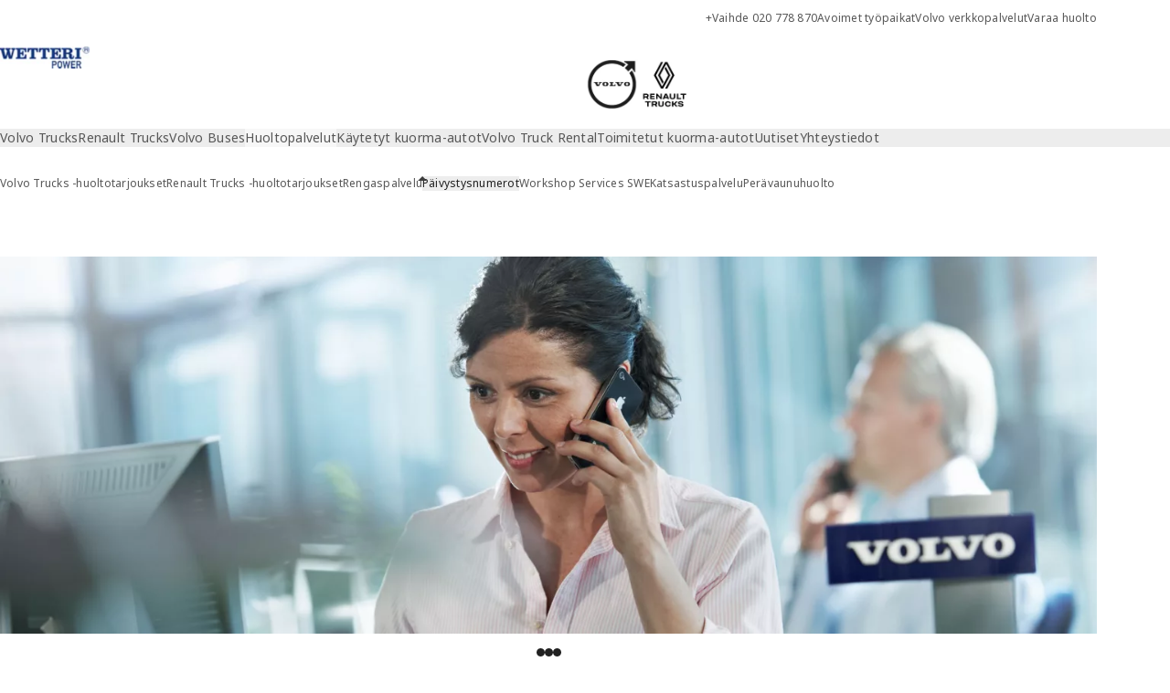

--- FILE ---
content_type: text/html;charset=utf-8
request_url: https://www.dealer.volvotrucks.fi/wetteri-power/fi-fi/workshop-services/paivystys.html
body_size: 12215
content:

<!DOCTYPE HTML>
<html lang="fi-FI" data-country="FI">
      <head>
    <meta charset="UTF-8"/>
    <title>Wetteri Power Oy päivystysnumerot</title>
    
    <meta name="description" content="Wetteri Power Oy alueen raskaan kaluston päivystysnumerot"/>
    
    <meta name="viewport" content="width=device-width, initial-scale=1"/>

    
    
    

    

    

    

    
    
<script defer="defer" type="text/javascript" src="/.rum/@adobe/helix-rum-js@%5E2/dist/rum-standalone.js"></script>
<link rel="stylesheet" href="/clientlibs-edge/production/20251211125631/shared/vcdk/publish.css" type="text/css"><script src="/clientlibs-edge/production/20251211125631/shared/vcdk/publish.js" defer></script>





    
    
<script src="/clientlibs-edge/production/20251211125631/shared/vcdk/components.js" defer></script>








    <link rel="preconnect" href="https://cdn.designsystem.volvogroup.com"/>
    <link rel="preconnect" href="https://cdn.designsystem.volvogroup.com" crossorigin/>
    <link href="https://cdn.designsystem.volvogroup.com/2-2-0/css/volvo/typefaces.css" rel="stylesheet"/>



    
    <link rel="preconnect" href="https://fonts.googleapis.com"/>
    <link rel="preconnect" href="https://fonts.gstatic.com" crossorigin/>
    <link href="https://fonts.googleapis.com/css2?family=Noto+Sans:ital,wdth,wght@0,62.5..100,100..900;1,62.5..100,100..900&display=swap" rel="stylesheet"/>

    
    









    
    <meta property="og:title" content="Päivystysnumerot"/>
<meta property="og:description" content="Wetteri Power Oy alueen raskaan kaluston päivystysnumerot"/>
<meta property="og:type" content="website"/>
<meta property="og:image" content="https://www.dealer.volvotrucks.fi/content/dam/volvo-trucks/dealers/finland/wetteri-power/tuotelogoja/wetteri-power-logo-blue.jpg"/>
<meta property="og:image:alt" content="Wetteri Power"/>
<meta property="twitter:image" content="https://www.dealer.volvotrucks.fi/content/dam/volvo-trucks/dealers/finland/wetteri-power/tuotelogoja/wetteri-power-logo-blue.jpg"/>
<meta property="twitter:image:alt" content="Wetteri Power"/>




    
    
    
    
<link rel="stylesheet" href="/clientlibs-edge/production/20251211125631/volvo-trucks/publish.css" type="text/css">


    
    
        
    



    
    
    
    
    


    

     
    
    
    
    
    

    
    
    
    
    
    
    
    
    

    
    
    
    
    
    

    
    

    <meta name="analytics-pageview" content='{
            "_volvo": {
                "universal": {
                    "generic": {
                        "brand": {
                            "name": "Volvo Trucks",
                            "type": "Dealer",
                            "identifier": "dlr\u002Dvtc\u002Dfi\u002Dfi\u002Dwetteripower",
                            "reportSuite": {
                                "prodList": "volvog648570,volvog648476,volvogdsvtc,volvogds",
                                "stagingList": "volvogvtcdtmdev"
                            }
                        }
                    },
                    "web": {
                        "page": {
                            "category": "\/conf\/volvo\/settings\/wcm\/templates\/templates\u002Dvolvo\u002Dtrucks\/volvo\u002Dcontent",
                            "language": "Finnish",
                            "country": "Finland",
                            "templateLocation": "\/conf\/volvo\/settings\/wcm\/templates\/templates\u002Dvolvo\u002Dtrucks\/volvo\u002Dcontent",
                            "contentLocation": "\/content\/volvo\u002Dtrucks\/finland\/dealer\u002Dsites\/wetteri\u002Dpower\/fi\u002Dfi\/workshop\u002Dservices\/paivystys",
                            "publishDate": "2024\u002D02\u002D16T13:58:38.972Z",
                            "tags": "undefined",
                            "author": "undefined"
                        }
                    }
                }
            },
            "web" : {
                "webPageDetails" : {
                    "isErrorPage": false,
                    "isHomePage": false,
                    "name": "Wetteri Power Oy päivystysnumerot",
                    "siteSection": "\/workshop\u002Dservices\/paivystys"
                }
            },
            "environment" : {
                "type": "prod"
            }
        }'/>

    
    <script>
        var dataLayer = {
            pageInfo:    {
                pageName:          "Päivystysnumerot",
                pageURL:           location.protocol + "//" + location.host + location.pathname,
                siteType:          "Dealer",
                siteIdentifier:    "dlr\u002Dvtc\u002Dfi\u002Dfi\u002Dwetteripower",
                contentHierarchy1: "workshop\u002Dservices",
                contentHierarchy2: "paivystys",
                contentHierarchy3: ""
            },
            contentInfo: {
                publishDate:     "2024\u002D02\u002D16T13:58:38.972Z",
                templateName:    "Volvo Trucks Content Page",
                serverName:      ""
            },
            bAInfo: {
                businessArea:           "Volvo Trucks",
                division:               "European Division",
                region:                 "EUD \u002D Region Nordic",
                market:                 "Finland",
                language:               "Finnish",
                lama:                   "fi\u002Dfi",
                reportSuiteListProd:    "volvog648570,volvog648476,volvogdsvtc,volvogds",
                reportSuiteListStaging: "volvogvtcdtmdev"
            }
        };
    </script>
    
    <script></script>
    
    
    
    
<script src="/clientlibs-edge/production/20251211125631/shared/components/structure/analytics-pageview.js"></script>


    
    
    
<script src="/etc.clientlibs/core/wcm/components/commons/datalayer/v1/clientlibs/core.wcm.components.commons.datalayer.v1.lc-6e1e9f7e5e2e5885d29bea65710ca169-lc.js" defer></script>


    
    
    
<script src="/clientlibs-edge/production/20251211125631/shared/components/structure/analytics-scroll.js" defer></script>




    
    
    

    

    


        <script type="text/javascript" src="//assets.adobedtm.com/afa9a4d5289e/91d28c00a83f/launch-dd00e6fe2ce8.min.js" async></script>


    
    
    

    
    
        
    
<script src="/clientlibs-edge/production/20251211125631/shared/components/structure/head-resource.js"></script>


    

    
        <link data-nc="HeadResource" rel="shortcut icon" href="/etc.clientlibs/volvo/clientlibs/volvo-trucks/publish/resources/favicon.ico" type="image/x-icon"/>
        <link data-nc="HeadResource" rel="icon" href="/etc.clientlibs/volvo/clientlibs/volvo-trucks/publish/resources/favicon.ico" type="image/x-icon"/>
    


    
    
    

<script>(window.BOOMR_mq=window.BOOMR_mq||[]).push(["addVar",{"rua.upush":"false","rua.cpush":"false","rua.upre":"false","rua.cpre":"false","rua.uprl":"false","rua.cprl":"false","rua.cprf":"false","rua.trans":"","rua.cook":"false","rua.ims":"false","rua.ufprl":"false","rua.cfprl":"false","rua.isuxp":"false","rua.texp":"norulematch","rua.ceh":"false","rua.ueh":"false","rua.ieh.st":"0"}]);</script>
<script>!function(){function o(n,i){if(n&&i)for(var r in i)i.hasOwnProperty(r)&&(void 0===n[r]?n[r]=i[r]:n[r].constructor===Object&&i[r].constructor===Object?o(n[r],i[r]):n[r]=i[r])}try{var n=decodeURIComponent("%7B%22Akamai%22%3A%7B%22enabled%22%3Afalse%7D%7D");if(n.length>0&&window.JSON&&"function"==typeof window.JSON.parse){var i=JSON.parse(n);void 0!==window.BOOMR_config?o(window.BOOMR_config,i):window.BOOMR_config=i}}catch(r){window.console&&"function"==typeof window.console.error&&console.error("mPulse: Could not parse configuration",r)}}();</script>
                              <script>!function(e){var n="https://s.go-mpulse.net/boomerang/";if("False"=="True")e.BOOMR_config=e.BOOMR_config||{},e.BOOMR_config.PageParams=e.BOOMR_config.PageParams||{},e.BOOMR_config.PageParams.pci=!0,n="https://s2.go-mpulse.net/boomerang/";if(window.BOOMR_API_key="TTB38-ZJAZZ-MCHEU-AMAYZ-3WZGJ",function(){function e(){if(!o){var e=document.createElement("script");e.id="boomr-scr-as",e.src=window.BOOMR.url,e.async=!0,i.parentNode.appendChild(e),o=!0}}function t(e){o=!0;var n,t,a,r,d=document,O=window;if(window.BOOMR.snippetMethod=e?"if":"i",t=function(e,n){var t=d.createElement("script");t.id=n||"boomr-if-as",t.src=window.BOOMR.url,BOOMR_lstart=(new Date).getTime(),e=e||d.body,e.appendChild(t)},!window.addEventListener&&window.attachEvent&&navigator.userAgent.match(/MSIE [67]\./))return window.BOOMR.snippetMethod="s",void t(i.parentNode,"boomr-async");a=document.createElement("IFRAME"),a.src="about:blank",a.title="",a.role="presentation",a.loading="eager",r=(a.frameElement||a).style,r.width=0,r.height=0,r.border=0,r.display="none",i.parentNode.appendChild(a);try{O=a.contentWindow,d=O.document.open()}catch(_){n=document.domain,a.src="javascript:var d=document.open();d.domain='"+n+"';void(0);",O=a.contentWindow,d=O.document.open()}if(n)d._boomrl=function(){this.domain=n,t()},d.write("<bo"+"dy onload='document._boomrl();'>");else if(O._boomrl=function(){t()},O.addEventListener)O.addEventListener("load",O._boomrl,!1);else if(O.attachEvent)O.attachEvent("onload",O._boomrl);d.close()}function a(e){window.BOOMR_onload=e&&e.timeStamp||(new Date).getTime()}if(!window.BOOMR||!window.BOOMR.version&&!window.BOOMR.snippetExecuted){window.BOOMR=window.BOOMR||{},window.BOOMR.snippetStart=(new Date).getTime(),window.BOOMR.snippetExecuted=!0,window.BOOMR.snippetVersion=12,window.BOOMR.url=n+"TTB38-ZJAZZ-MCHEU-AMAYZ-3WZGJ";var i=document.currentScript||document.getElementsByTagName("script")[0],o=!1,r=document.createElement("link");if(r.relList&&"function"==typeof r.relList.supports&&r.relList.supports("preload")&&"as"in r)window.BOOMR.snippetMethod="p",r.href=window.BOOMR.url,r.rel="preload",r.as="script",r.addEventListener("load",e),r.addEventListener("error",function(){t(!0)}),setTimeout(function(){if(!o)t(!0)},3e3),BOOMR_lstart=(new Date).getTime(),i.parentNode.appendChild(r);else t(!1);if(window.addEventListener)window.addEventListener("load",a,!1);else if(window.attachEvent)window.attachEvent("onload",a)}}(),"400".length>0)if(e&&"performance"in e&&e.performance&&"function"==typeof e.performance.setResourceTimingBufferSize)e.performance.setResourceTimingBufferSize(400);!function(){if(BOOMR=e.BOOMR||{},BOOMR.plugins=BOOMR.plugins||{},!BOOMR.plugins.AK){var n=""=="true"?1:0,t="",a="aogsvzaxibyai2lrhfua-f-743fff848-clientnsv4-s.akamaihd.net",i="false"=="true"?2:1,o={"ak.v":"39","ak.cp":"494125","ak.ai":parseInt("967130",10),"ak.ol":"0","ak.cr":8,"ak.ipv":4,"ak.proto":"h2","ak.rid":"1bfb02e4","ak.r":42170,"ak.a2":n,"ak.m":"dsca","ak.n":"essl","ak.bpcip":"3.141.42.0","ak.cport":46028,"ak.gh":"23.52.43.4","ak.quicv":"","ak.tlsv":"tls1.3","ak.0rtt":"","ak.0rtt.ed":"","ak.csrc":"-","ak.acc":"","ak.t":"1769027944","ak.ak":"hOBiQwZUYzCg5VSAfCLimQ==[base64]/IhGdffKvSUPNGSWM/hBBrs6NgngSOyRYnBZ7VZAIaO8exiB+5JLz0fZxF8ODUFZI+Y79eU9c7svhOr48VLFseuM6R5tyRR0TnCuBnWSbIq58tVL1Eehp2Q/3sT2W3UD+zlwqidg4HFQIEOzRsQXLpD+3jMDtVsecd2wpZCCqBILJB+jcJ64kabDXYm/vwzQjA1clrAdJ0NKCCE/bgMbCVwnpEs=","ak.pv":"34","ak.dpoabenc":"","ak.tf":i};if(""!==t)o["ak.ruds"]=t;var r={i:!1,av:function(n){var t="http.initiator";if(n&&(!n[t]||"spa_hard"===n[t]))o["ak.feo"]=void 0!==e.aFeoApplied?1:0,BOOMR.addVar(o)},rv:function(){var e=["ak.bpcip","ak.cport","ak.cr","ak.csrc","ak.gh","ak.ipv","ak.m","ak.n","ak.ol","ak.proto","ak.quicv","ak.tlsv","ak.0rtt","ak.0rtt.ed","ak.r","ak.acc","ak.t","ak.tf"];BOOMR.removeVar(e)}};BOOMR.plugins.AK={akVars:o,akDNSPreFetchDomain:a,init:function(){if(!r.i){var e=BOOMR.subscribe;e("before_beacon",r.av,null,null),e("onbeacon",r.rv,null,null),r.i=!0}return this},is_complete:function(){return!0}}}}()}(window);</script></head>
      <body class="contentpage basepage page basicpage" id="contentpage-85246cb0c6" data-dealer-private data-brand="multi-brand" data-cmp-data-layer-enabled>
        <div class="vcdk-theme-provider vcdk-theme-provider--main vcdk-theme-volvo" data-vcdk-brand="volvo" data-vcdk-mode="light" themeid="volvo-light">
          
              
          
          
          
              
    
        
    
<link rel="stylesheet" href="/clientlibs-edge/production/20251211125631/shared/components/structure/top-banner.css" type="text/css"><script src="/clientlibs-edge/production/20251211125631/shared/components/structure/top-banner.js" defer></script>


    
    
    
    
    
<script src="/clientlibs-edge/production/20251211125631/shared/components/structure/unsupported-browser.js" defer></script>




<div class="top-banner unsupported-browser hidden" data-nc="TopBanner">
    <div class="container">
        <vcdk-banner themeId="volvo-light" data-nc="UnsupportedBrowser">
            We noticed that you are using a browser that is no longer supported by our system, to enjoy the full Volvo experience consider changing browser
            <vcdk-banner-actions>
                
    
    
    
    

    
    

    
    
        
    
<link rel="stylesheet" href="/clientlibs-edge/production/20251211125631/shared/components/content/button.css" type="text/css">


    

    
    
    
    
        <vcdk-button invert-theme variant="secondary" size="medium" class="top-banner__close">
            Close
        </vcdk-button>
    

            </vcdk-banner-actions>
        </vcdk-banner>
    </div>
</div>


    
    
    
        
    
<link rel="stylesheet" href="/clientlibs-edge/production/20251211125631/shared/components/structure/marketlanguageselector.css" type="text/css"><script src="/clientlibs-edge/production/20251211125631/shared/components/structure/marketlanguageselector.js" defer></script>


    
    <div class="top-banner hidden" data-nc="TopBanner" data-nc-params-TopBanner='{
            "homepagePath": "/content/volvo-trucks/finland/dealer-sites/wetteri-power/fi-fi"
        }'>
        <div class="container">

        </div>
    </div>




              <div class="header dealer-header"><header class="header__container container-fullwidth header__container--dealer">
    <div class="header__main container" data-nc="Header" data-nc-params-Header='{
             &quot;sticky&quot;: &quot;desktop&quot;
         }'>
        
        <div class="header__brand">
    <div class="header__brand__container">
        
        

    
        
        
            
            
            
            
            
            
            
            
                
    
<script src="/clientlibs-edge/production/20251211125631/shared/components/content/image/image.js" defer></script>


            
            
            
            
            
    
<script src="/etc.clientlibs/core/wcm/components/image/v2/image/clientlibs/site.lc-d31d55e65397b599da9a48a99dd8f4af-lc.js"></script>


        
        
        
        
            
                <div data-cmp-is="image" data-cmp-lazythreshold="0" data-cmp-src="https://assets.volvo.com/is/image/VolvoInformationTechnologyAB/wetteri-power-logo-blue?qlt=82&amp;wid=%7B.width%7D&amp;ts=1757506802394&amp;dpr=off&amp;fit=constrain" data-cmp-widths="128,256,512,768,1024,1440,1920,2560,3440,3840" data-cmp-dmimage data-cmp-dmserver="https://assets.volvo.com/is/image/" data-cmp-dmname="VolvoInformationTechnologyAB/wetteri-power-logo-blue" data-asset="/content/dam/volvo-trucks/dealers/finland/wetteri-power/tuotelogoja/wetteri-power-logo-blue.jpg" data-nc="ImageViewer" data-nc-params-ImageViewer='{
                        "assetUrl": "https://assets.volvo.com/is/image/VolvoInformationTechnologyAB/wetteri-power-logo-blue?qlt=82&amp;ts=1757506802394&amp;dpr=off",
                        "assetPath": "VolvoInformationTechnologyAB/wetteri-power-logo-blue",
                        "imageServer": "https://assets.volvo.com/is/image/",
                        "isZoom": false
                    }' data-title="Wetteri Power" class="img__container  cmp-image" id="image-1166b32113" itemscope itemtype="http://schema.org/ImageObject">
                    
                    <a class="img__link" href="/wetteri-power/fi-fi.html" data-cmp-hook-image="link" target="_self">
                        
    <noscript data-cmp-hook-image="noscript">
        
        <img src="https://assets.volvo.com/is/image/VolvoInformationTechnologyAB/wetteri-power-logo-blue?qlt=82&ts=1757506802394&dpr=off" class="img__asset cmp-image__image img__asset__image" itemprop="contentUrl" data-cmp-hook-image="image" alt="Wetteri Power"/>
        
        
    </noscript>

                        <div class="cmp-image__overlay"></div>
                    </a>
                    
                    
                </div>
            
        

    
    



    


        <div class="header__brand-text">
            <p class="header__company"></p>
            <p class="header__market"></p>
        </div>
    </div>
</div>

        
        <div class="header__dealers">
    

    
        
        
            
            
            
            
            
            
            
            
                
    



            
            
            
            
            
    



        
        
        
        
            
                <div data-cmp-is="image" data-cmp-lazythreshold="0" data-cmp-src="https://assets.volvo.com/is/image/VolvoInformationTechnologyAB/volvo-iron-mark-logo?qlt=82&amp;wid=%7B.width%7D&amp;ts=1757506802394&amp;dpr=off&amp;fit=constrain" data-cmp-widths="128,256,512,768,1024,1440,1920,2560,3440,3840" data-cmp-dmimage data-cmp-dmserver="https://assets.volvo.com/is/image/" data-cmp-dmname="VolvoInformationTechnologyAB/volvo-iron-mark-logo" data-asset="/content/dam/volvo-trucks/dealers/master/volvo-iron-mark-logo.jpg" data-nc="ImageViewer" data-nc-params-ImageViewer='{
                        "assetUrl": "https://assets.volvo.com/is/image/VolvoInformationTechnologyAB/volvo-iron-mark-logo?qlt=82&amp;ts=1757506802394&amp;dpr=off",
                        "assetPath": "VolvoInformationTechnologyAB/volvo-iron-mark-logo",
                        "imageServer": "https://assets.volvo.com/is/image/",
                        "isZoom": false
                    }' data-title="Volvo iron mark" class="img__container  cmp-image" id="image-2e65d76442" itemscope itemtype="http://schema.org/ImageObject">
                    
                    <a class="img__link" href="/wetteri-power/fi-fi/volvo-trucks.html" data-cmp-hook-image="link" target="_self">
                        
    <noscript data-cmp-hook-image="noscript">
        
        <img src="https://assets.volvo.com/is/image/VolvoInformationTechnologyAB/volvo-iron-mark-logo?qlt=82&ts=1757506802394&dpr=off" class="img__asset cmp-image__image img__asset__image" itemprop="contentUrl" data-cmp-hook-image="image" alt="Volvo iron mark"/>
        
        
    </noscript>

                        <div class="cmp-image__overlay"></div>
                    </a>
                    
                    
                </div>
            
        

    
    



    


    

    
        
        
            
            
            
            
            
            
            
            
                
    



            
            
            
            
            
    



        
        
        
        
            
                <div data-cmp-is="image" data-cmp-lazythreshold="0" data-cmp-src="https://assets.volvo.com/is/image/VolvoInformationTechnologyAB/renault-logo-36x53-2?qlt=82&amp;wid=%7B.width%7D&amp;ts=1757506802394&amp;dpr=off&amp;fit=constrain" data-cmp-widths="128,256,512,768,1024,1440,1920,2560,3440,3840" data-cmp-dmimage data-cmp-dmserver="https://assets.volvo.com/is/image/" data-cmp-dmname="VolvoInformationTechnologyAB/renault-logo-36x53-2" data-asset="/content/dam/volvo-trucks/dealers/master/renault-logo-36x53.jpg" data-nc="ImageViewer" data-nc-params-ImageViewer='{
                        "assetUrl": "https://assets.volvo.com/is/image/VolvoInformationTechnologyAB/renault-logo-36x53-2?qlt=82&amp;ts=1757506802394&amp;dpr=off",
                        "assetPath": "VolvoInformationTechnologyAB/renault-logo-36x53-2",
                        "imageServer": "https://assets.volvo.com/is/image/",
                        "isZoom": false
                    }' data-title="RENAULT TRUCKS" class="img__container  cmp-image" id="image-33f84c6c3c" itemscope itemtype="http://schema.org/ImageObject">
                    
                    <a class="img__link" href="/wetteri-power/fi-fi/renault-trucks.html" data-cmp-hook-image="link" target="_self">
                        
    <noscript data-cmp-hook-image="noscript">
        
        <img src="https://assets.volvo.com/is/image/VolvoInformationTechnologyAB/renault-logo-36x53-2?qlt=82&ts=1757506802394&dpr=off" class="img__asset cmp-image__image img__asset__image" itemprop="contentUrl" data-cmp-hook-image="image" alt="RENAULT TRUCKS"/>
        
        
    </noscript>

                        <div class="cmp-image__overlay"></div>
                    </a>
                    
                    
                </div>
            
        

    
    



    


    

    
        
        
            
            
            
            
            
            
            
            
                
    



            
            
            
            
            
    



        
        
        
        
            
                
            
        

    
    



    


</div>

        
        <div class="header__meta ">
    
    
    <div class="header__metanav header__metanav--phone hidden-desktop">
        <ul class="cmp-list">
            
            <li class="cmp-list__item">
                
                
    
    
    
    <vcdk-icon-button button-aria-label="Search" variant="tertiary" size="medium" icon="search" class="header__searchIcon">
    </vcdk-icon-button>

            </li>
            
            <li class="cmp-list__item">
                <span data-nc="Link" data-nc-params-link='{&quot;event&quot;: &quot;SIDENAV_OPEN&quot;}'>
                    
                    
    
    
    
    <vcdk-icon-button button-aria-label="Open Menu" variant="tertiary" size="medium" icon="hamburger-menu" class="header__burgerIcon">
    </vcdk-icon-button>

                </span>
            </li>
        </ul>
    </div>
    
    <div class="header__metanav header__metanav--desktop hidden-phone hidden-tablet">
        <div class="header-top-links structurelist list header__toplinks">
    
    



    
    
<script src="/clientlibs-edge/production/20251211125631/shared/components/content/list.js" defer></script>







<div class="list" data-nc="List" data-nc-params-List='{
        "title": ""
     }'>
    <div class="cmp-list--default">
        
        
    
    
        <ul class="cmp-list">
            <li class="cmp-list__item">
                <a class="cmp-list__item-link" href="Tel:000020778870" target="_blank" data-link-text="+Vaihde 020 778 870" rel="noopener">
                    
    <vcdk-system-icon size="24" icon="phone-active" element-role="presentation" class="cmp-list__item-icon cmp-list__item-icon--start"></vcdk-system-icon>

                    <span class="cmp-list__item-text" data-link-text="+Vaihde 020 778 870">
                        +Vaihde 020 778 870
                    </span>
                </a>
            </li>
        
            <li class="cmp-list__item">
                <a class="cmp-list__item-link" href="https://rekry.wetteri.fi/wetteri-power/" target="_blank" data-link-text="Avoimet työpaikat" rel="noopener">
                    
    <vcdk-system-icon size="24" icon="raceflag" element-role="presentation" class="cmp-list__item-icon cmp-list__item-icon--start"></vcdk-system-icon>

                    <span class="cmp-list__item-text" data-link-text="Avoimet työpaikat">
                        Avoimet työpaikat
                    </span>
                </a>
            </li>
        
            <li class="cmp-list__item">
                <a class="cmp-list__item-link" href="https://www.dealer.volvotrucks.fi/wetteri-power/fi-fi/tools/login.html" target="_self" data-link-text="Volvo verkkopalvelut">
                    
    <vcdk-system-icon size="24" icon="user" element-role="presentation" class="cmp-list__item-icon cmp-list__item-icon--start"></vcdk-system-icon>

                    <span class="cmp-list__item-text" data-link-text="Volvo verkkopalvelut">
                        Volvo verkkopalvelut
                    </span>
                </a>
            </li>
        
            <li class="cmp-list__item">
                <a class="cmp-list__item-link" href="https://www.dealer.volvotrucks.fi/wetteri-power/fi-fi/about-us.html" target="_self" data-link-text="Varaa huolto">
                    
    <vcdk-system-icon size="24" icon="info" element-role="presentation" class="cmp-list__item-icon cmp-list__item-icon--start"></vcdk-system-icon>

                    <span class="cmp-list__item-text" data-link-text="Varaa huolto">
                        Varaa huolto
                    </span>
                </a>
            </li>
        </ul>
    

    </div>
    
    <div class="cmp-list--accordion">
        <details class="cmp-list__details">
            <summary class="cmp-list__title">
                
                
            </summary>
            
    
    
        <ul class="cmp-list">
            <li class="cmp-list__item">
                <a class="cmp-list__item-link" href="Tel:000020778870" target="_blank" data-link-text="+Vaihde 020 778 870" rel="noopener">
                    
    <vcdk-system-icon size="24" icon="phone-active" element-role="presentation" class="cmp-list__item-icon cmp-list__item-icon--start"></vcdk-system-icon>

                    <span class="cmp-list__item-text" data-link-text="+Vaihde 020 778 870">
                        +Vaihde 020 778 870
                    </span>
                </a>
            </li>
        
            <li class="cmp-list__item">
                <a class="cmp-list__item-link" href="https://rekry.wetteri.fi/wetteri-power/" target="_blank" data-link-text="Avoimet työpaikat" rel="noopener">
                    
    <vcdk-system-icon size="24" icon="raceflag" element-role="presentation" class="cmp-list__item-icon cmp-list__item-icon--start"></vcdk-system-icon>

                    <span class="cmp-list__item-text" data-link-text="Avoimet työpaikat">
                        Avoimet työpaikat
                    </span>
                </a>
            </li>
        
            <li class="cmp-list__item">
                <a class="cmp-list__item-link" href="https://www.dealer.volvotrucks.fi/wetteri-power/fi-fi/tools/login.html" target="_self" data-link-text="Volvo verkkopalvelut">
                    
    <vcdk-system-icon size="24" icon="user" element-role="presentation" class="cmp-list__item-icon cmp-list__item-icon--start"></vcdk-system-icon>

                    <span class="cmp-list__item-text" data-link-text="Volvo verkkopalvelut">
                        Volvo verkkopalvelut
                    </span>
                </a>
            </li>
        
            <li class="cmp-list__item">
                <a class="cmp-list__item-link" href="https://www.dealer.volvotrucks.fi/wetteri-power/fi-fi/about-us.html" target="_self" data-link-text="Varaa huolto">
                    
    <vcdk-system-icon size="24" icon="info" element-role="presentation" class="cmp-list__item-icon cmp-list__item-icon--start"></vcdk-system-icon>

                    <span class="cmp-list__item-text" data-link-text="Varaa huolto">
                        Varaa huolto
                    </span>
                </a>
            </li>
        </ul>
    

        </details>
    </div>
</div>

    

</div>

    </div>
</div>

        
        

    <div class="header__search" hidden aria-hidden="true">
        
    <section class="cmp-search search" role="search" data-cmp-is="search" data-cmp-min-length="10000" data-cmp-results-size="10" data-nc="Search" data-cmp-data-layer="{&#34;search-89d36110a1&#34;:{&#34;@type&#34;:&#34;volvo/base/components/structure/search&#34;}}">
        <form class="cmp-search__form" method="get" data-cmp-results-page="https://www.dealer.volvotrucks.fi/wetteri-power/fi-fi/tools/search-result.html" data-cmp-hook-search="form" action="/content/volvo-trucks/finland/dealer-sites/wetteri-power/fi-fi.searchresults.json/_jcr_content/root/header/search" autocomplete="off">
            <div class="cmp-search__field">
                
    <vcdk-search-field placeholder="Search" name="q" input-aria-label="Search" id="search-field" icon="search" class="form-field--vcdk-search-field cmp-search__input">
    </vcdk-search-field>

                
            </div>
        </form>
        
<script data-cmp-hook-search="itemTemplate" type="x-template">
    <a class="cmp-search__item" data-cmp-hook-search="item" role="option" aria-selected="false">
        <span class="cmp-search__item-title" data-cmp-hook-search="itemTitle"></span>
    </a>
</script>

    </section>


    
    
<script src="/clientlibs-edge/production/20251211125631/shared/components/structure/search.js" defer></script>




    </div>


    </div>

    
    <div class="header__mainnav" data-nc="Navigation" data-nc-params-navigation='{"i18n": { "overview": "Yleisnäkymä"}}'>
    
        
    
<script src="/clientlibs-edge/production/20251211125631/shared/components/structure/main-navigation.js" defer></script>


    

    <div class="header__mainnav-content">
          <div class="hidden-desktop header__mainnav-topbar">
               <div class="header__toplinks">
                    
                    <div class="header-top-links structurelist list">
    
    



    
    








<div class="list" data-nc="List" data-nc-params-List='{
        "title": ""
     }'>
    <div class="cmp-list--default">
        
        
    
    
        <ul class="cmp-list">
            <li class="cmp-list__item">
                <a class="cmp-list__item-link" href="Tel:000020778870" target="_blank" data-link-text="+Vaihde 020 778 870" rel="noopener">
                    
    <vcdk-system-icon size="24" icon="phone-active" element-role="presentation" class="cmp-list__item-icon cmp-list__item-icon--start"></vcdk-system-icon>

                    <span class="cmp-list__item-text" data-link-text="+Vaihde 020 778 870">
                        +Vaihde 020 778 870
                    </span>
                </a>
            </li>
        
            <li class="cmp-list__item">
                <a class="cmp-list__item-link" href="https://rekry.wetteri.fi/wetteri-power/" target="_blank" data-link-text="Avoimet työpaikat" rel="noopener">
                    
    <vcdk-system-icon size="24" icon="raceflag" element-role="presentation" class="cmp-list__item-icon cmp-list__item-icon--start"></vcdk-system-icon>

                    <span class="cmp-list__item-text" data-link-text="Avoimet työpaikat">
                        Avoimet työpaikat
                    </span>
                </a>
            </li>
        
            <li class="cmp-list__item">
                <a class="cmp-list__item-link" href="https://www.dealer.volvotrucks.fi/wetteri-power/fi-fi/tools/login.html" target="_self" data-link-text="Volvo verkkopalvelut">
                    
    <vcdk-system-icon size="24" icon="user" element-role="presentation" class="cmp-list__item-icon cmp-list__item-icon--start"></vcdk-system-icon>

                    <span class="cmp-list__item-text" data-link-text="Volvo verkkopalvelut">
                        Volvo verkkopalvelut
                    </span>
                </a>
            </li>
        
            <li class="cmp-list__item">
                <a class="cmp-list__item-link" href="https://www.dealer.volvotrucks.fi/wetteri-power/fi-fi/about-us.html" target="_self" data-link-text="Varaa huolto">
                    
    <vcdk-system-icon size="24" icon="info" element-role="presentation" class="cmp-list__item-icon cmp-list__item-icon--start"></vcdk-system-icon>

                    <span class="cmp-list__item-text" data-link-text="Varaa huolto">
                        Varaa huolto
                    </span>
                </a>
            </li>
        </ul>
    

    </div>
    
    <div class="cmp-list--accordion">
        <details class="cmp-list__details">
            <summary class="cmp-list__title">
                
                
            </summary>
            
    
    
        <ul class="cmp-list">
            <li class="cmp-list__item">
                <a class="cmp-list__item-link" href="Tel:000020778870" target="_blank" data-link-text="+Vaihde 020 778 870" rel="noopener">
                    
    <vcdk-system-icon size="24" icon="phone-active" element-role="presentation" class="cmp-list__item-icon cmp-list__item-icon--start"></vcdk-system-icon>

                    <span class="cmp-list__item-text" data-link-text="+Vaihde 020 778 870">
                        +Vaihde 020 778 870
                    </span>
                </a>
            </li>
        
            <li class="cmp-list__item">
                <a class="cmp-list__item-link" href="https://rekry.wetteri.fi/wetteri-power/" target="_blank" data-link-text="Avoimet työpaikat" rel="noopener">
                    
    <vcdk-system-icon size="24" icon="raceflag" element-role="presentation" class="cmp-list__item-icon cmp-list__item-icon--start"></vcdk-system-icon>

                    <span class="cmp-list__item-text" data-link-text="Avoimet työpaikat">
                        Avoimet työpaikat
                    </span>
                </a>
            </li>
        
            <li class="cmp-list__item">
                <a class="cmp-list__item-link" href="https://www.dealer.volvotrucks.fi/wetteri-power/fi-fi/tools/login.html" target="_self" data-link-text="Volvo verkkopalvelut">
                    
    <vcdk-system-icon size="24" icon="user" element-role="presentation" class="cmp-list__item-icon cmp-list__item-icon--start"></vcdk-system-icon>

                    <span class="cmp-list__item-text" data-link-text="Volvo verkkopalvelut">
                        Volvo verkkopalvelut
                    </span>
                </a>
            </li>
        
            <li class="cmp-list__item">
                <a class="cmp-list__item-link" href="https://www.dealer.volvotrucks.fi/wetteri-power/fi-fi/about-us.html" target="_self" data-link-text="Varaa huolto">
                    
    <vcdk-system-icon size="24" icon="info" element-role="presentation" class="cmp-list__item-icon cmp-list__item-icon--start"></vcdk-system-icon>

                    <span class="cmp-list__item-text" data-link-text="Varaa huolto">
                        Varaa huolto
                    </span>
                </a>
            </li>
        </ul>
    

        </details>
    </div>
</div>

    

</div>

               </div>
               <div class="header__mainnav-close">
                    
                    
                    <span data-nc="Link" data-nc-params-link='{ &quot;event&quot;: &quot;SIDENAV_CLOSE&quot; }'>
                         
    
    
    
    <vcdk-icon-button button-aria-label="Close Menu" variant="tertiary" size="medium" icon="close" class="header__closeIcon">
    </vcdk-icon-button>

                    </span>
               </div>
          </div>
          
          <div class="main-nav main-navigation navigation container"><nav id="main-navigation-9c892eb133" class="cmp-navigation" itemscope itemtype="http://schema.org/SiteNavigationElement" data-cmp-data-layer="{&#34;main-navigation-9c892eb133&#34;:{&#34;@type&#34;:&#34;volvo/base/components/structure/main-navigation&#34;}}">
    <ul class="cmp-navigation__group">
        
    <li class="cmp-navigation__item cmp-navigation__item--level-0">
        
    <a href="/wetteri-power/fi-fi/volvo-trucks.html" class="cmp-navigation__item-link" data-breadcrumb="/content/volvo-trucks/finland/dealer-sites/wetteri-power/fi-fi/volvo-trucks" target="_self">
        
        
        
        
        
        <span class="cmp-navigation__item-link-text">Volvo Trucks</span>
        
    <vcdk-system-icon size="16" icon="chevron-down" element-role="presentation" class="cmp-navigation__item-link-icon cmp-navigation__item-link-icon--16"></vcdk-system-icon>

        
    <vcdk-system-icon size="24" icon="chevron-down" element-role="presentation" class="cmp-navigation__item-link-icon cmp-navigation__item-link-icon--24"></vcdk-system-icon>

    </a>
    

        
    <ul class="cmp-navigation__group">
        
    <li class="cmp-navigation__item cmp-navigation__item--level-1">
        
    <a href="/wetteri-power/fi-fi/volvo-trucks/trucks.html" class="cmp-navigation__item-link" data-breadcrumb="/content/volvo-trucks/finland/dealer-sites/wetteri-power/fi-fi/volvo-trucks/trucks" target="_self">
        
        
        
        
        
        <span class="cmp-navigation__item-link-text">Kuorma-autot</span>
        
    <vcdk-system-icon size="16" icon="chevron-right" element-role="presentation" class="cmp-navigation__item-link-icon cmp-navigation__item-link-icon--16"></vcdk-system-icon>

        
    <vcdk-system-icon size="24" icon="chevron-right" element-role="presentation" class="cmp-navigation__item-link-icon cmp-navigation__item-link-icon--24"></vcdk-system-icon>

    </a>
    

        
    </li>

    <li class="cmp-navigation__item cmp-navigation__item--level-1">
        
    <a href="/wetteri-power/fi-fi/volvo-trucks/services.html" class="cmp-navigation__item-link" data-breadcrumb="/content/volvo-trucks/finland/dealer-sites/wetteri-power/fi-fi/volvo-trucks/services" target="_self">
        
        
        
        
        
        <span class="cmp-navigation__item-link-text">Palvelut</span>
        
    <vcdk-system-icon size="16" icon="chevron-right" element-role="presentation" class="cmp-navigation__item-link-icon cmp-navigation__item-link-icon--16"></vcdk-system-icon>

        
    <vcdk-system-icon size="24" icon="chevron-right" element-role="presentation" class="cmp-navigation__item-link-icon cmp-navigation__item-link-icon--24"></vcdk-system-icon>

    </a>
    

        
    </li>

    <li class="cmp-navigation__item cmp-navigation__item--level-1">
        
    <a href="/wetteri-power/fi-fi/volvo-trucks/huoltotarjoukset.html" class="cmp-navigation__item-link" data-breadcrumb="/content/volvo-trucks/finland/dealer-sites/wetteri-power/fi-fi/volvo-trucks/huoltotarjoukset" target="_self">
        
        
        
        
        
        <span class="cmp-navigation__item-link-text">Volvo Trucks -huoltotarjoukset</span>
        
    <vcdk-system-icon size="16" icon="chevron-right" element-role="presentation" class="cmp-navigation__item-link-icon cmp-navigation__item-link-icon--16"></vcdk-system-icon>

        
    <vcdk-system-icon size="24" icon="chevron-right" element-role="presentation" class="cmp-navigation__item-link-icon cmp-navigation__item-link-icon--24"></vcdk-system-icon>

    </a>
    

        
    </li>

        

    </ul>

    </li>

    <li class="cmp-navigation__item cmp-navigation__item--level-0">
        
    <a href="/wetteri-power/fi-fi/renault-trucks.html" class="cmp-navigation__item-link" data-breadcrumb="/content/volvo-trucks/finland/dealer-sites/wetteri-power/fi-fi/renault-trucks" target="_self">
        
        
        
        
        
        <span class="cmp-navigation__item-link-text">Renault Trucks</span>
        
    <vcdk-system-icon size="16" icon="chevron-down" element-role="presentation" class="cmp-navigation__item-link-icon cmp-navigation__item-link-icon--16"></vcdk-system-icon>

        
    <vcdk-system-icon size="24" icon="chevron-down" element-role="presentation" class="cmp-navigation__item-link-icon cmp-navigation__item-link-icon--24"></vcdk-system-icon>

    </a>
    

        
    <ul class="cmp-navigation__group">
        
    <li class="cmp-navigation__item cmp-navigation__item--level-1">
        
    <a href="/wetteri-power/fi-fi/renault-trucks/trucks-commercial-vehicles.html" class="cmp-navigation__item-link" data-breadcrumb="/content/volvo-trucks/finland/dealer-sites/wetteri-power/fi-fi/renault-trucks/trucks-commercial-vehicles" target="_self">
        
        
        
        
        
        <span class="cmp-navigation__item-link-text">Kuorma- ja pakettiautot</span>
        
    <vcdk-system-icon size="16" icon="chevron-right" element-role="presentation" class="cmp-navigation__item-link-icon cmp-navigation__item-link-icon--16"></vcdk-system-icon>

        
    <vcdk-system-icon size="24" icon="chevron-right" element-role="presentation" class="cmp-navigation__item-link-icon cmp-navigation__item-link-icon--24"></vcdk-system-icon>

    </a>
    

        
    </li>

    <li class="cmp-navigation__item cmp-navigation__item--level-1">
        
    <a href="/wetteri-power/fi-fi/renault-trucks/palvelut.html" class="cmp-navigation__item-link" data-breadcrumb="/content/volvo-trucks/finland/dealer-sites/wetteri-power/fi-fi/renault-trucks/palvelut" target="_self">
        
        
        
        
        
        <span class="cmp-navigation__item-link-text">Palvelut</span>
        
    <vcdk-system-icon size="16" icon="chevron-right" element-role="presentation" class="cmp-navigation__item-link-icon cmp-navigation__item-link-icon--16"></vcdk-system-icon>

        
    <vcdk-system-icon size="24" icon="chevron-right" element-role="presentation" class="cmp-navigation__item-link-icon cmp-navigation__item-link-icon--24"></vcdk-system-icon>

    </a>
    

        
    </li>

    <li class="cmp-navigation__item cmp-navigation__item--level-1">
        
    <a href="/wetteri-power/fi-fi/renault-trucks/huoltotarjoukset.html" class="cmp-navigation__item-link" data-breadcrumb="/content/volvo-trucks/finland/dealer-sites/wetteri-power/fi-fi/renault-trucks/huoltotarjoukset" target="_self">
        
        
        
        
        
        <span class="cmp-navigation__item-link-text">Renault Trucks -huoltotarjoukset</span>
        
    <vcdk-system-icon size="16" icon="chevron-right" element-role="presentation" class="cmp-navigation__item-link-icon cmp-navigation__item-link-icon--16"></vcdk-system-icon>

        
    <vcdk-system-icon size="24" icon="chevron-right" element-role="presentation" class="cmp-navigation__item-link-icon cmp-navigation__item-link-icon--24"></vcdk-system-icon>

    </a>
    

        
    </li>

        

    </ul>

    </li>

    <li class="cmp-navigation__item cmp-navigation__item--level-0">
        
    <a href="/wetteri-power/fi-fi/volvo-buses.html" class="cmp-navigation__item-link" data-breadcrumb="/content/volvo-trucks/finland/dealer-sites/wetteri-power/fi-fi/volvo-buses" target="_self">
        
        
        
        
        
        <span class="cmp-navigation__item-link-text">Volvo Buses</span>
        
    <vcdk-system-icon size="16" icon="chevron-right" element-role="presentation" class="cmp-navigation__item-link-icon cmp-navigation__item-link-icon--16"></vcdk-system-icon>

        
    <vcdk-system-icon size="24" icon="chevron-right" element-role="presentation" class="cmp-navigation__item-link-icon cmp-navigation__item-link-icon--24"></vcdk-system-icon>

    </a>
    

        
    </li>

    <li class="cmp-navigation__item cmp-navigation__item--level-0 cmp-navigation__item--active">
        
    <a href="/wetteri-power/fi-fi/workshop-services.html" aria-current="page" class="cmp-navigation__item-link" data-breadcrumb="/content/volvo-trucks/finland/dealer-sites/wetteri-power/fi-fi/workshop-services" target="_self">
        
        
        
        
        
        <span class="cmp-navigation__item-link-text">Huoltopalvelut</span>
        
    <vcdk-system-icon size="16" icon="chevron-down" element-role="presentation" class="cmp-navigation__item-link-icon cmp-navigation__item-link-icon--16"></vcdk-system-icon>

        
    <vcdk-system-icon size="24" icon="chevron-down" element-role="presentation" class="cmp-navigation__item-link-icon cmp-navigation__item-link-icon--24"></vcdk-system-icon>

    </a>
    

        
    <ul class="cmp-navigation__group">
        
    <li class="cmp-navigation__item cmp-navigation__item--level-1">
        
    <a href="/wetteri-power/fi-fi/volvo-trucks/huoltotarjoukset.html" class="cmp-navigation__item-link" data-breadcrumb="/content/volvo-trucks/finland/dealer-sites/wetteri-power/fi-fi/volvo-trucks/huoltotarjoukset" target="_self">
        
        
        
        
        
        <span class="cmp-navigation__item-link-text">Volvo Trucks -huoltotarjoukset</span>
        
    <vcdk-system-icon size="16" icon="chevron-right" element-role="presentation" class="cmp-navigation__item-link-icon cmp-navigation__item-link-icon--16"></vcdk-system-icon>

        
    <vcdk-system-icon size="24" icon="chevron-right" element-role="presentation" class="cmp-navigation__item-link-icon cmp-navigation__item-link-icon--24"></vcdk-system-icon>

    </a>
    

        
    </li>

    <li class="cmp-navigation__item cmp-navigation__item--level-1">
        
    <a href="/wetteri-power/fi-fi/renault-trucks/huoltotarjoukset.html" class="cmp-navigation__item-link" data-breadcrumb="/content/volvo-trucks/finland/dealer-sites/wetteri-power/fi-fi/renault-trucks/huoltotarjoukset" target="_self">
        
        
        
        
        
        <span class="cmp-navigation__item-link-text">Renault Trucks -huoltotarjoukset</span>
        
    <vcdk-system-icon size="16" icon="chevron-right" element-role="presentation" class="cmp-navigation__item-link-icon cmp-navigation__item-link-icon--16"></vcdk-system-icon>

        
    <vcdk-system-icon size="24" icon="chevron-right" element-role="presentation" class="cmp-navigation__item-link-icon cmp-navigation__item-link-icon--24"></vcdk-system-icon>

    </a>
    

        
    </li>

    <li class="cmp-navigation__item cmp-navigation__item--level-1">
        
    <a href="/wetteri-power/fi-fi/workshop-services/rengaspalvelu.html" class="cmp-navigation__item-link" data-breadcrumb="/content/volvo-trucks/finland/dealer-sites/wetteri-power/fi-fi/workshop-services/rengaspalvelu" target="_self">
        
        
        
        
        
        <span class="cmp-navigation__item-link-text">Rengaspalvelu</span>
        
    <vcdk-system-icon size="16" icon="chevron-right" element-role="presentation" class="cmp-navigation__item-link-icon cmp-navigation__item-link-icon--16"></vcdk-system-icon>

        
    <vcdk-system-icon size="24" icon="chevron-right" element-role="presentation" class="cmp-navigation__item-link-icon cmp-navigation__item-link-icon--24"></vcdk-system-icon>

    </a>
    

        
    </li>

    <li class="cmp-navigation__item cmp-navigation__item--level-1 cmp-navigation__item--active">
        
    <a href="/wetteri-power/fi-fi/workshop-services/paivystys.html" aria-current="page" class="cmp-navigation__item-link" data-breadcrumb="/content/volvo-trucks/finland/dealer-sites/wetteri-power/fi-fi/workshop-services/paivystys" target="_self">
        
        
        
        
        
        <span class="cmp-navigation__item-link-text">Päivystysnumerot</span>
        
    <vcdk-system-icon size="16" icon="chevron-right" element-role="presentation" class="cmp-navigation__item-link-icon cmp-navigation__item-link-icon--16"></vcdk-system-icon>

        
    <vcdk-system-icon size="24" icon="chevron-right" element-role="presentation" class="cmp-navigation__item-link-icon cmp-navigation__item-link-icon--24"></vcdk-system-icon>

    </a>
    

        
    </li>

    <li class="cmp-navigation__item cmp-navigation__item--level-1">
        
    <a href="/wetteri-power/fi-fi/workshop-services/workshop-services-swe.html" class="cmp-navigation__item-link" data-breadcrumb="/content/volvo-trucks/finland/dealer-sites/wetteri-power/fi-fi/workshop-services/workshop-services-swe" target="_self">
        
        
        
        
        
        <span class="cmp-navigation__item-link-text">Workshop Services SWE</span>
        
    <vcdk-system-icon size="16" icon="chevron-right" element-role="presentation" class="cmp-navigation__item-link-icon cmp-navigation__item-link-icon--16"></vcdk-system-icon>

        
    <vcdk-system-icon size="24" icon="chevron-right" element-role="presentation" class="cmp-navigation__item-link-icon cmp-navigation__item-link-icon--24"></vcdk-system-icon>

    </a>
    

        
    </li>

    <li class="cmp-navigation__item cmp-navigation__item--level-1">
        
    <a href="/wetteri-power/fi-fi/workshop-services/katsastuspalvelu.html" class="cmp-navigation__item-link" data-breadcrumb="/content/volvo-trucks/finland/dealer-sites/wetteri-power/fi-fi/workshop-services/katsastuspalvelu" target="_self">
        
        
        
        
        
        <span class="cmp-navigation__item-link-text">Katsastuspalvelu</span>
        
    <vcdk-system-icon size="16" icon="chevron-right" element-role="presentation" class="cmp-navigation__item-link-icon cmp-navigation__item-link-icon--16"></vcdk-system-icon>

        
    <vcdk-system-icon size="24" icon="chevron-right" element-role="presentation" class="cmp-navigation__item-link-icon cmp-navigation__item-link-icon--24"></vcdk-system-icon>

    </a>
    

        
    </li>

    <li class="cmp-navigation__item cmp-navigation__item--level-1">
        
    <a href="/wetteri-power/fi-fi/workshop-services/peravaunuhuolto.html" class="cmp-navigation__item-link" data-breadcrumb="/content/volvo-trucks/finland/dealer-sites/wetteri-power/fi-fi/workshop-services/peravaunuhuolto" target="_self">
        
        
        
        
        
        <span class="cmp-navigation__item-link-text">Perävaunuhuolto</span>
        
    <vcdk-system-icon size="16" icon="chevron-right" element-role="presentation" class="cmp-navigation__item-link-icon cmp-navigation__item-link-icon--16"></vcdk-system-icon>

        
    <vcdk-system-icon size="24" icon="chevron-right" element-role="presentation" class="cmp-navigation__item-link-icon cmp-navigation__item-link-icon--24"></vcdk-system-icon>

    </a>
    

        
    </li>

        <li class="cmp-navigation__item cmp-navigation__item--level-1 cmp-navigation__item--overview cmp-navigation__feature">
    <span class="hidden-phone hidden-tablet">
        Ota yhteyttä ja varaa aika!
        
    
    
    
    <vcdk-link variant="inline" title="Yhteystiedot" size="medium" href="https://www.dealer.volvotrucks.fi/wetteri-power/fi-fi/about-us1.html" class="cmp-navigation__item-link" target="_self">
        Yhteystiedot
    </vcdk-link>

    </span>
    
    
    
    
    <vcdk-link variant="inline-discreet" title="Ota yhteyttä ja varaa aika! Yhteystiedot" size="medium" href="https://www.dealer.volvotrucks.fi/wetteri-power/fi-fi/about-us1.html" class="cmp-navigation__item-link hidden-desktop" target="_self">
        Ota yhteyttä ja varaa aika! Yhteystiedot
    </vcdk-link>

</li>

    </ul>

    </li>

    <li class="cmp-navigation__item cmp-navigation__item--level-0">
        
    <a href="/wetteri-power/fi-fi/used-trucks.html" class="cmp-navigation__item-link" data-breadcrumb="/content/volvo-trucks/finland/dealer-sites/wetteri-power/fi-fi/used-trucks" target="_self">
        
        
        
        
        
        <span class="cmp-navigation__item-link-text">Käytetyt kuorma-autot</span>
        
    <vcdk-system-icon size="16" icon="chevron-right" element-role="presentation" class="cmp-navigation__item-link-icon cmp-navigation__item-link-icon--16"></vcdk-system-icon>

        
    <vcdk-system-icon size="24" icon="chevron-right" element-role="presentation" class="cmp-navigation__item-link-icon cmp-navigation__item-link-icon--24"></vcdk-system-icon>

    </a>
    

        
    </li>

    <li class="cmp-navigation__item cmp-navigation__item--level-0">
        
    <a href="/wetteri-power/fi-fi/truck-rental.html" class="cmp-navigation__item-link" data-breadcrumb="/content/volvo-trucks/finland/dealer-sites/wetteri-power/fi-fi/truck-rental" target="_self">
        
        
        
        
        
        <span class="cmp-navigation__item-link-text">Volvo Truck Rental</span>
        
    <vcdk-system-icon size="16" icon="chevron-right" element-role="presentation" class="cmp-navigation__item-link-icon cmp-navigation__item-link-icon--16"></vcdk-system-icon>

        
    <vcdk-system-icon size="24" icon="chevron-right" element-role="presentation" class="cmp-navigation__item-link-icon cmp-navigation__item-link-icon--24"></vcdk-system-icon>

    </a>
    

        
    </li>

    <li class="cmp-navigation__item cmp-navigation__item--level-0">
        
    <a href="/wetteri-power/fi-fi/delivered-trucks.html" class="cmp-navigation__item-link" data-breadcrumb="/content/volvo-trucks/finland/dealer-sites/wetteri-power/fi-fi/delivered-trucks" target="_self">
        
        
        
        
        
        <span class="cmp-navigation__item-link-text">Toimitetut kuorma-autot</span>
        
    <vcdk-system-icon size="16" icon="chevron-right" element-role="presentation" class="cmp-navigation__item-link-icon cmp-navigation__item-link-icon--16"></vcdk-system-icon>

        
    <vcdk-system-icon size="24" icon="chevron-right" element-role="presentation" class="cmp-navigation__item-link-icon cmp-navigation__item-link-icon--24"></vcdk-system-icon>

    </a>
    

        
    </li>

    <li class="cmp-navigation__item cmp-navigation__item--level-0">
        
    <a href="/wetteri-power/fi-fi/news.html" class="cmp-navigation__item-link" data-breadcrumb="/content/volvo-trucks/finland/dealer-sites/wetteri-power/fi-fi/news" target="_self">
        
        
        
        
        
        <span class="cmp-navigation__item-link-text">Uutiset</span>
        
    <vcdk-system-icon size="16" icon="chevron-down" element-role="presentation" class="cmp-navigation__item-link-icon cmp-navigation__item-link-icon--16"></vcdk-system-icon>

        
    <vcdk-system-icon size="24" icon="chevron-down" element-role="presentation" class="cmp-navigation__item-link-icon cmp-navigation__item-link-icon--24"></vcdk-system-icon>

    </a>
    

        
    <ul class="cmp-navigation__group">
        
    <li class="cmp-navigation__item cmp-navigation__item--level-1">
        
    <a href="/wetteri-power/fi-fi/news/press-release.html" class="cmp-navigation__item-link" data-breadcrumb="/content/volvo-trucks/finland/dealer-sites/wetteri-power/fi-fi/news/press-release" target="_self">
        
        
        
        
        
        <span class="cmp-navigation__item-link-text">Uutiset</span>
        
    <vcdk-system-icon size="16" icon="chevron-right" element-role="presentation" class="cmp-navigation__item-link-icon cmp-navigation__item-link-icon--16"></vcdk-system-icon>

        
    <vcdk-system-icon size="24" icon="chevron-right" element-role="presentation" class="cmp-navigation__item-link-icon cmp-navigation__item-link-icon--24"></vcdk-system-icon>

    </a>
    

        
    </li>

    <li class="cmp-navigation__item cmp-navigation__item--level-1">
        
    <a href="/wetteri-power/fi-fi/news/images-videos.html" class="cmp-navigation__item-link" data-breadcrumb="/content/volvo-trucks/finland/dealer-sites/wetteri-power/fi-fi/news/images-videos" target="_self">
        
        
        
        
        
        <span class="cmp-navigation__item-link-text">Kuvat ja videot</span>
        
    <vcdk-system-icon size="16" icon="chevron-right" element-role="presentation" class="cmp-navigation__item-link-icon cmp-navigation__item-link-icon--16"></vcdk-system-icon>

        
    <vcdk-system-icon size="24" icon="chevron-right" element-role="presentation" class="cmp-navigation__item-link-icon cmp-navigation__item-link-icon--24"></vcdk-system-icon>

    </a>
    

        
    </li>

    <li class="cmp-navigation__item cmp-navigation__item--level-1">
        
    <a href="/wetteri-power/fi-fi/news/social-media.html" class="cmp-navigation__item-link" data-breadcrumb="/content/volvo-trucks/finland/dealer-sites/wetteri-power/fi-fi/news/social-media" target="_self">
        
        
        
        
        
        <span class="cmp-navigation__item-link-text">Sosiaalinen media</span>
        
    <vcdk-system-icon size="16" icon="chevron-right" element-role="presentation" class="cmp-navigation__item-link-icon cmp-navigation__item-link-icon--16"></vcdk-system-icon>

        
    <vcdk-system-icon size="24" icon="chevron-right" element-role="presentation" class="cmp-navigation__item-link-icon cmp-navigation__item-link-icon--24"></vcdk-system-icon>

    </a>
    

        
    </li>

    <li class="cmp-navigation__item cmp-navigation__item--level-1">
        
    <a href="/wetteri-power/fi-fi/news/uutiskirje.html" class="cmp-navigation__item-link" data-breadcrumb="/content/volvo-trucks/finland/dealer-sites/wetteri-power/fi-fi/news/uutiskirje" target="_self">
        
        
        
        
        
        <span class="cmp-navigation__item-link-text">Uutiskirje</span>
        
    <vcdk-system-icon size="16" icon="chevron-right" element-role="presentation" class="cmp-navigation__item-link-icon cmp-navigation__item-link-icon--16"></vcdk-system-icon>

        
    <vcdk-system-icon size="24" icon="chevron-right" element-role="presentation" class="cmp-navigation__item-link-icon cmp-navigation__item-link-icon--24"></vcdk-system-icon>

    </a>
    

        
    </li>

    <li class="cmp-navigation__item cmp-navigation__item--level-1">
        
    <a href="/wetteri-power/fi-fi/news/tapahtumat.html" class="cmp-navigation__item-link" data-breadcrumb="/content/volvo-trucks/finland/dealer-sites/wetteri-power/fi-fi/news/tapahtumat" target="_self">
        
        
        
        
        
        <span class="cmp-navigation__item-link-text">Tapahtumat</span>
        
    <vcdk-system-icon size="16" icon="chevron-right" element-role="presentation" class="cmp-navigation__item-link-icon cmp-navigation__item-link-icon--16"></vcdk-system-icon>

        
    <vcdk-system-icon size="24" icon="chevron-right" element-role="presentation" class="cmp-navigation__item-link-icon cmp-navigation__item-link-icon--24"></vcdk-system-icon>

    </a>
    

        
    </li>

    <li class="cmp-navigation__item cmp-navigation__item--level-1">
        
    <a href="/wetteri-power/fi-fi/news/ajankohtaista.html" class="cmp-navigation__item-link" data-breadcrumb="/content/volvo-trucks/finland/dealer-sites/wetteri-power/fi-fi/news/ajankohtaista" target="_self">
        
        
        
        
        
        <span class="cmp-navigation__item-link-text">ajankohtaista</span>
        
    <vcdk-system-icon size="16" icon="chevron-right" element-role="presentation" class="cmp-navigation__item-link-icon cmp-navigation__item-link-icon--16"></vcdk-system-icon>

        
    <vcdk-system-icon size="24" icon="chevron-right" element-role="presentation" class="cmp-navigation__item-link-icon cmp-navigation__item-link-icon--24"></vcdk-system-icon>

    </a>
    

        
    </li>

    <li class="cmp-navigation__item cmp-navigation__item--level-1">
        
    <a href="/wetteri-power/fi-fi/news/magazine.html" class="cmp-navigation__item-link" data-breadcrumb="/content/volvo-trucks/finland/dealer-sites/wetteri-power/fi-fi/news/magazine" target="_self">
        
        
        
        
        
        <span class="cmp-navigation__item-link-text">Volvo Visiitti -onlinelehti</span>
        
    <vcdk-system-icon size="16" icon="chevron-right" element-role="presentation" class="cmp-navigation__item-link-icon cmp-navigation__item-link-icon--16"></vcdk-system-icon>

        
    <vcdk-system-icon size="24" icon="chevron-right" element-role="presentation" class="cmp-navigation__item-link-icon cmp-navigation__item-link-icon--24"></vcdk-system-icon>

    </a>
    

        
    </li>

        

    </ul>

    </li>

    <li class="cmp-navigation__item cmp-navigation__item--level-0">
        
    <a href="/wetteri-power/fi-fi/about-us.html" class="cmp-navigation__item-link" data-breadcrumb="/content/volvo-trucks/finland/dealer-sites/wetteri-power/fi-fi/about-us" target="_self">
        
        
        
        
        
        <span class="cmp-navigation__item-link-text">Yhteystiedot</span>
        
    <vcdk-system-icon size="16" icon="chevron-down" element-role="presentation" class="cmp-navigation__item-link-icon cmp-navigation__item-link-icon--16"></vcdk-system-icon>

        
    <vcdk-system-icon size="24" icon="chevron-down" element-role="presentation" class="cmp-navigation__item-link-icon cmp-navigation__item-link-icon--24"></vcdk-system-icon>

    </a>
    

        
    <ul class="cmp-navigation__group">
        
    <li class="cmp-navigation__item cmp-navigation__item--level-1">
        
    <a href="/wetteri-power/fi-fi/about-us/kuormaautomyynti.html" class="cmp-navigation__item-link" data-breadcrumb="/content/volvo-trucks/finland/dealer-sites/wetteri-power/fi-fi/about-us/kuormaautomyynti" target="_self">
        
        
        
        
        
        <span class="cmp-navigation__item-link-text">Kuorma-automyynti</span>
        
    <vcdk-system-icon size="16" icon="chevron-right" element-role="presentation" class="cmp-navigation__item-link-icon cmp-navigation__item-link-icon--16"></vcdk-system-icon>

        
    <vcdk-system-icon size="24" icon="chevron-right" element-role="presentation" class="cmp-navigation__item-link-icon cmp-navigation__item-link-icon--24"></vcdk-system-icon>

    </a>
    

        
    </li>

    <li class="cmp-navigation__item cmp-navigation__item--level-1">
        
    <a href="/wetteri-power/fi-fi/about-us/ota-yhteytta.html" class="cmp-navigation__item-link" data-breadcrumb="/content/volvo-trucks/finland/dealer-sites/wetteri-power/fi-fi/about-us/ota-yhteytta" target="_self">
        
        
        
        
        
        <span class="cmp-navigation__item-link-text">Yhteydenottolomake</span>
        
    <vcdk-system-icon size="16" icon="chevron-right" element-role="presentation" class="cmp-navigation__item-link-icon cmp-navigation__item-link-icon--16"></vcdk-system-icon>

        
    <vcdk-system-icon size="24" icon="chevron-right" element-role="presentation" class="cmp-navigation__item-link-icon cmp-navigation__item-link-icon--24"></vcdk-system-icon>

    </a>
    

        
    </li>

    <li class="cmp-navigation__item cmp-navigation__item--level-1">
        
    <a href="/wetteri-power/fi-fi/about-us/oulu.html" class="cmp-navigation__item-link" data-breadcrumb="/content/volvo-trucks/finland/dealer-sites/wetteri-power/fi-fi/about-us/oulu" target="_self">
        
        
        
        
        
        <span class="cmp-navigation__item-link-text">Oulu</span>
        
    <vcdk-system-icon size="16" icon="chevron-right" element-role="presentation" class="cmp-navigation__item-link-icon cmp-navigation__item-link-icon--16"></vcdk-system-icon>

        
    <vcdk-system-icon size="24" icon="chevron-right" element-role="presentation" class="cmp-navigation__item-link-icon cmp-navigation__item-link-icon--24"></vcdk-system-icon>

    </a>
    

        
    </li>

    <li class="cmp-navigation__item cmp-navigation__item--level-1">
        
    <a href="/wetteri-power/fi-fi/about-us/kokkola.html" class="cmp-navigation__item-link" data-breadcrumb="/content/volvo-trucks/finland/dealer-sites/wetteri-power/fi-fi/about-us/kokkola" target="_self">
        
        
        
        
        
        <span class="cmp-navigation__item-link-text">Kokkola</span>
        
    <vcdk-system-icon size="16" icon="chevron-right" element-role="presentation" class="cmp-navigation__item-link-icon cmp-navigation__item-link-icon--16"></vcdk-system-icon>

        
    <vcdk-system-icon size="24" icon="chevron-right" element-role="presentation" class="cmp-navigation__item-link-icon cmp-navigation__item-link-icon--24"></vcdk-system-icon>

    </a>
    

        
    </li>

    <li class="cmp-navigation__item cmp-navigation__item--level-1">
        
    <a href="/wetteri-power/fi-fi/about-us/Kemi.html" class="cmp-navigation__item-link" data-breadcrumb="/content/volvo-trucks/finland/dealer-sites/wetteri-power/fi-fi/about-us/Kemi" target="_self">
        
        
        
        
        
        <span class="cmp-navigation__item-link-text">Kemi</span>
        
    <vcdk-system-icon size="16" icon="chevron-right" element-role="presentation" class="cmp-navigation__item-link-icon cmp-navigation__item-link-icon--16"></vcdk-system-icon>

        
    <vcdk-system-icon size="24" icon="chevron-right" element-role="presentation" class="cmp-navigation__item-link-icon cmp-navigation__item-link-icon--24"></vcdk-system-icon>

    </a>
    

        
    </li>

    <li class="cmp-navigation__item cmp-navigation__item--level-1">
        
    <a href="/wetteri-power/fi-fi/about-us/rovaniemi.html" class="cmp-navigation__item-link" data-breadcrumb="/content/volvo-trucks/finland/dealer-sites/wetteri-power/fi-fi/about-us/rovaniemi" target="_self">
        
        
        
        
        
        <span class="cmp-navigation__item-link-text">Rovaniemi</span>
        
    <vcdk-system-icon size="16" icon="chevron-right" element-role="presentation" class="cmp-navigation__item-link-icon cmp-navigation__item-link-icon--16"></vcdk-system-icon>

        
    <vcdk-system-icon size="24" icon="chevron-right" element-role="presentation" class="cmp-navigation__item-link-icon cmp-navigation__item-link-icon--24"></vcdk-system-icon>

    </a>
    

        
    </li>

    <li class="cmp-navigation__item cmp-navigation__item--level-1">
        
    <a href="/wetteri-power/fi-fi/about-us/kuusamo.html" class="cmp-navigation__item-link" data-breadcrumb="/content/volvo-trucks/finland/dealer-sites/wetteri-power/fi-fi/about-us/kuusamo" target="_self">
        
        
        
        
        
        <span class="cmp-navigation__item-link-text">Kuusamo</span>
        
    <vcdk-system-icon size="16" icon="chevron-right" element-role="presentation" class="cmp-navigation__item-link-icon cmp-navigation__item-link-icon--16"></vcdk-system-icon>

        
    <vcdk-system-icon size="24" icon="chevron-right" element-role="presentation" class="cmp-navigation__item-link-icon cmp-navigation__item-link-icon--24"></vcdk-system-icon>

    </a>
    

        
    </li>

    <li class="cmp-navigation__item cmp-navigation__item--level-1">
        
    <a href="/wetteri-power/fi-fi/about-us/kajaani.html" class="cmp-navigation__item-link" data-breadcrumb="/content/volvo-trucks/finland/dealer-sites/wetteri-power/fi-fi/about-us/kajaani" target="_self">
        
        
        
        
        
        <span class="cmp-navigation__item-link-text">Kajaani</span>
        
    <vcdk-system-icon size="16" icon="chevron-right" element-role="presentation" class="cmp-navigation__item-link-icon cmp-navigation__item-link-icon--16"></vcdk-system-icon>

        
    <vcdk-system-icon size="24" icon="chevron-right" element-role="presentation" class="cmp-navigation__item-link-icon cmp-navigation__item-link-icon--24"></vcdk-system-icon>

    </a>
    

        
    </li>

    <li class="cmp-navigation__item cmp-navigation__item--level-1">
        
    <a href="/wetteri-power/fi-fi/about-us/kempele.html" class="cmp-navigation__item-link" data-breadcrumb="/content/volvo-trucks/finland/dealer-sites/wetteri-power/fi-fi/about-us/kempele" target="_self">
        
        
        
        
        
        <span class="cmp-navigation__item-link-text">Kempele</span>
        
    <vcdk-system-icon size="16" icon="chevron-right" element-role="presentation" class="cmp-navigation__item-link-icon cmp-navigation__item-link-icon--16"></vcdk-system-icon>

        
    <vcdk-system-icon size="24" icon="chevron-right" element-role="presentation" class="cmp-navigation__item-link-icon cmp-navigation__item-link-icon--24"></vcdk-system-icon>

    </a>
    

        
    </li>

        

    </ul>

    </li>

        
    </ul>
</nav>

    

</div>

          
    </div>
</div>


    
    <div class="subnav">
    
    
        
    
<script src="/clientlibs-edge/production/20251211125631/shared/components/structure/secondary-navigation.js" defer></script>


    
    <div class="subnav__container container" data-nc="SubNavigation">
        <button class="subnav__title reset-button-styles" aria-haspopup="true" aria-controls="secondary-navigation--secondary-nav" aria-expanded="false">
            <span class="subnav__title-text">Päivystysnumerot</span>
            
    <vcdk-system-icon size="16" icon="chevron-down" element-role="presentation" class="subnav__title-icon"></vcdk-system-icon>

        </button>
        <nav class="cmp__navigation subnav__list" id="secondary-navigation--secondary-nav" role="navigation" itemscope itemtype="http://schema.org/SiteNavigationElement">
    <ul class="cmp-navigation__group">
        
    
        <li class="cmp-navigation__item ">
            
    <a href="/wetteri-power/fi-fi/volvo-trucks/huoltotarjoukset.html" title="Volvo Trucks -huoltotarjoukset" class="cmp-navigation__item-link" data-breadcrumb="/content/volvo-trucks/finland/dealer-sites/wetteri-power/fi-fi/volvo-trucks/huoltotarjoukset" target="_self">Volvo Trucks -huoltotarjoukset</a>

            
        </li>
    

    
        
    
        <li class="cmp-navigation__item ">
            
    <a href="/wetteri-power/fi-fi/renault-trucks/huoltotarjoukset.html" title="Renault Trucks -huoltotarjoukset" class="cmp-navigation__item-link" data-breadcrumb="/content/volvo-trucks/finland/dealer-sites/wetteri-power/fi-fi/renault-trucks/huoltotarjoukset" target="_self">Renault Trucks -huoltotarjoukset</a>

            
        </li>
    

    
        
    
        <li class="cmp-navigation__item ">
            
    <a href="/wetteri-power/fi-fi/workshop-services/rengaspalvelu.html" title="Rengaspalvelu" class="cmp-navigation__item-link" data-breadcrumb="/content/volvo-trucks/finland/dealer-sites/wetteri-power/fi-fi/workshop-services/rengaspalvelu" target="_self">Rengaspalvelu</a>

            
        </li>
    

    
        
    
        <li class="cmp-navigation__item cmp-navigation__item--active ">
            
    <a href="/wetteri-power/fi-fi/workshop-services/paivystys.html" title="Päivystysnumerot" aria-current="page" class="cmp-navigation__item-link" data-breadcrumb="/content/volvo-trucks/finland/dealer-sites/wetteri-power/fi-fi/workshop-services/paivystys" target="_self">Päivystysnumerot</a>

            
        </li>
    

    
        
    
        <li class="cmp-navigation__item ">
            
    <a href="/wetteri-power/fi-fi/workshop-services/workshop-services-swe.html" title="Workshop Services SWE" class="cmp-navigation__item-link" data-breadcrumb="/content/volvo-trucks/finland/dealer-sites/wetteri-power/fi-fi/workshop-services/workshop-services-swe" target="_self">Workshop Services SWE</a>

            
        </li>
    

    
        
    
        <li class="cmp-navigation__item ">
            
    <a href="/wetteri-power/fi-fi/workshop-services/katsastuspalvelu.html" title="Katsastuspalvelu" class="cmp-navigation__item-link" data-breadcrumb="/content/volvo-trucks/finland/dealer-sites/wetteri-power/fi-fi/workshop-services/katsastuspalvelu" target="_self">Katsastuspalvelu</a>

            
        </li>
    

    
        
    
        <li class="cmp-navigation__item ">
            
    <a href="/wetteri-power/fi-fi/workshop-services/peravaunuhuolto.html" title="Perävaunuhuolto" class="cmp-navigation__item-link" data-breadcrumb="/content/volvo-trucks/finland/dealer-sites/wetteri-power/fi-fi/workshop-services/peravaunuhuolto" target="_self">Perävaunuhuolto</a>

            
        </li>
    

    </ul>
</nav>
    </div>


    


</div>

</header>
</div>

              
    
<script src="/clientlibs-edge/production/20251211125631/shared/components/structure/analytics-redirects.js"></script>


<div data-nc="AnalyticsRedirects"></div>

              



              
<div class="root responsivegrid">


<div class="aem-Grid aem-Grid--12 aem-Grid--default--12 ">
    
    <div class="breadcrumb aem-GridColumn aem-GridColumn--default--12">
    <nav class="cmp-breadcrumb hidden-phone hidden-tablet cmp-breadcrumb--invisible" aria-label="Breadcrumb" data-nc="Breadcrumb">
        <ol class="cmp-breadcrumb__list" itemscope itemtype="http://schema.org/BreadcrumbList">
            <li class="cmp-breadcrumb__item" itemprop="itemListElement" itemscope itemtype="http://schema.org/ListItem">
                <a href="/wetteri-power/fi-fi/workshop-services.html" class="cmp-breadcrumb__item-link" itemprop="item" target="_self">
                    <span class="cmp-breadcrumb__item-name" itemprop="name">Huoltopalvelut</span>
                </a>
                <meta itemprop="position" content="1"/>
            </li>
        
            <li class="cmp-breadcrumb__item cmp-breadcrumb__item--active" itemprop="itemListElement" itemscope itemtype="http://schema.org/ListItem">
                
                    <span class="cmp-breadcrumb__item-name" itemprop="name">Päivystysnumerot</span>
                
                <meta itemprop="position" content="2"/>
            </li>
        </ol>
    </nav>
    
    


</div>
<div class="responsivegrid main-grid aem-GridColumn aem-GridColumn--default--12">


<div class="aem-Grid aem-Grid--12 aem-Grid--default--12 ">
    
    <div class="carousel panelcontainer hero--carousel aem-GridColumn aem-GridColumn--default--12">
    
    
    

    
    

    
    
        
    
<link rel="stylesheet" href="/clientlibs-edge/production/20251211125631/shared/components/content/carousel.css" type="text/css">


    



    
    
<script src="/clientlibs-edge/production/20251211125631/shared/components/content/carousel.js" defer></script>






<div class="cmp-carousel glide" data-nc="Carousel" data-cmp-is="carousel" data-cmp-delay="5000">
    <div class="cmp-carousel__content glide__track" data-glide-el="track">
        <div class="glide__slides">
            <div role="tabpanel" class="cmp-carousel__item glide__slide cmp-carousel__item--active" data-cmp-hook-carousel="item"><div class="image">

    
        
        
            
            
            
            
            
            
            
            
                
    



            
            
            
            
            
    



        
        
        
        
            
                <div data-cmp-is="image" data-cmp-lazythreshold="0" data-cmp-src="https://assets.volvo.com/is/image/VolvoInformationTechnologyAB/fi-wetteri-paivystys?qlt=82&amp;wid=%7B.width%7D&amp;ts=1609324997709&amp;dpr=off&amp;fit=constrain" data-cmp-widths="128,256,512,768,1024,1440,1920,2560,3440,3840" data-cmp-dmimage data-cmp-dmserver="https://assets.volvo.com/is/image/" data-cmp-dmname="VolvoInformationTechnologyAB/fi-wetteri-paivystys" data-asset="/content/dam/volvo-trucks/dealers/finland/wetteri-power/workshop-services/paivystys/fi-wetteri-paivystys.jpg" data-nc="ImageViewer" data-nc-params-ImageViewer='{
                        "assetUrl": "https://assets.volvo.com/is/image/VolvoInformationTechnologyAB/fi-wetteri-paivystys?qlt=82&amp;ts=1609324997709&amp;dpr=off",
                        "assetPath": "VolvoInformationTechnologyAB/fi-wetteri-paivystys",
                        "imageServer": "https://assets.volvo.com/is/image/",
                        "isZoom": false
                    }' data-title=" Wetteri Power päivystysnumerot 24h." class="img__container  cmp-image" id="image-3751dd4c9e" itemscope itemtype="http://schema.org/ImageObject">
                    
                    
                        
    <noscript data-cmp-hook-image="noscript">
        
        <img src="https://assets.volvo.com/is/image/VolvoInformationTechnologyAB/fi-wetteri-paivystys?qlt=82&ts=1609324997709&dpr=off" class="img__asset cmp-image__image img__asset__image" itemprop="contentUrl" data-cmp-hook-image="image" alt=" Wetteri Power päivystysnumerot 24h."/>
        
        
    </noscript>

                        <div class="cmp-image__overlay"></div>
                    
                    
                    
                </div>
            
        

    
    



    

</div>
</div>
<div role="tabpanel" class="cmp-carousel__item glide__slide" data-cmp-hook-carousel="item"><div class="image">

    
        
        
            
            
            
            
            
            
            
            
                
    



            
            
            
            
            
    



        
        
        
        
            
                <div data-cmp-is="image" data-cmp-lazythreshold="0" data-cmp-src="/wetteri-power/fi-fi/workshop-services/paivystys/_jcr_content/root/responsivegrid/carousel/image_2086067989.coreimg.82{.width}.jpeg/1609325018034/fi-wetteri-actionservice.jpeg" data-cmp-widths="128,256,512,768,1024,1440,1920,2560,3440,3840" data-asset="/content/dam/volvo-trucks/dealers/finland/wetteri-power/workshop-services/paivystys/fi-wetteri-actionservice.jpg" data-nc="ImageViewer" data-nc-params-ImageViewer='{
                        "assetUrl": "/wetteri-power/fi-fi/workshop-services/paivystys/_jcr_content/root/responsivegrid/carousel/image_2086067989.coreimg.jpeg/1609325018034/fi-wetteri-actionservice.jpeg",
                        "assetPath": "",
                        "imageServer": "",
                        "isZoom": false
                    }' data-title=" Wetteri Power huoltopäivystys 24h" class="img__container  cmp-image" id="image-f10b653c40" itemscope itemtype="http://schema.org/ImageObject">
                    
                    
                        
    <noscript data-cmp-hook-image="noscript">
        
        <img src="/wetteri-power/fi-fi/workshop-services/paivystys/_jcr_content/root/responsivegrid/carousel/image_2086067989.coreimg.jpeg/1609325018034/fi-wetteri-actionservice.jpeg" class="img__asset cmp-image__image img__asset__image" itemprop="contentUrl" data-cmp-hook-image="image" alt=" Wetteri Power huoltopäivystys 24h"/>
        
        
    </noscript>

                        <div class="cmp-image__overlay"></div>
                    
                    
                    
                </div>
            
        

    
    



    

</div>
</div>
<div role="tabpanel" class="cmp-carousel__item glide__slide" data-cmp-hook-carousel="item"><div class="image">

    
        
        
            
            
            
            
            
            
            
            
                
    



            
            
            
            
            
    



        
        
        
        
            
                <div data-cmp-is="image" data-cmp-lazythreshold="0" data-cmp-src="https://assets.volvo.com/is/image/VolvoInformationTechnologyAB/fi_wetteri_master4x4?qlt=82&amp;wid=%7B.width%7D&amp;ts=1609325032811&amp;dpr=off&amp;fit=constrain" data-cmp-widths="128,256,512,768,1024,1440,1920,2560,3440,3840" data-cmp-dmimage data-cmp-dmserver="https://assets.volvo.com/is/image/" data-cmp-dmname="VolvoInformationTechnologyAB/fi_wetteri_master4x4" data-asset="/content/dam/volvo-trucks/dealers/finland/wetteri-power/workshop-services/paivystys/fi_wetteri_master4x4.jpg" data-nc="ImageViewer" data-nc-params-ImageViewer='{
                        "assetUrl": "https://assets.volvo.com/is/image/VolvoInformationTechnologyAB/fi_wetteri_master4x4?qlt=82&amp;ts=1609325032811&amp;dpr=off",
                        "assetPath": "VolvoInformationTechnologyAB/fi_wetteri_master4x4",
                        "imageServer": "https://assets.volvo.com/is/image/",
                        "isZoom": false
                    }' data-title=" Wetteri Power huoltoautopäivystys 24h" class="img__container  cmp-image" id="image-92f9e05a4f" itemscope itemtype="http://schema.org/ImageObject">
                    
                    
                        
    <noscript data-cmp-hook-image="noscript">
        
        <img src="https://assets.volvo.com/is/image/VolvoInformationTechnologyAB/fi_wetteri_master4x4?qlt=82&ts=1609325032811&dpr=off" class="img__asset cmp-image__image img__asset__image" itemprop="contentUrl" data-cmp-hook-image="image" alt=" Wetteri Power huoltoautopäivystys 24h"/>
        
        
    </noscript>

                        <div class="cmp-image__overlay"></div>
                    
                    
                    
                </div>
            
        

    
    



    

</div>
</div>

        </div>
        <ol role="tablist" class="glide__bullets" data-cmp-hook-carousel="indicators" data-glide-el="controls[nav]">
            <li role="tab" class="glide__bullet glide__bullet--active" data-cmp-hook-carousel="indicator" data-glide-dir="=0"></li>
        
            <li role="tab" class="glide__bullet glide__bullet--active" data-cmp-hook-carousel="indicator" data-glide-dir="=1"></li>
        
            <li role="tab" class="glide__bullet glide__bullet--active" data-cmp-hook-carousel="indicator" data-glide-dir="=2"></li>
        </ol>
    </div>
    <div class="glide__arrows" data-glide-el="controls">
        <button role="button" class="glide__arrow glide__arrow--left" data-glide-dir="<" data-cmp-hook-carousel="previous" aria-label="Slide">
            
    <vcdk-system-icon size="24" icon="chevron-left" element-role="presentation" class="cmp-carousel__action-icon"></vcdk-system-icon>

        </button>
        <button role="button" class="glide__arrow glide__arrow--right" data-glide-dir=">" data-cmp-hook-carousel="next" aria-label="Slide">
            
    <vcdk-system-icon size="24" icon="chevron-right" element-role="presentation" class="cmp-carousel__action-icon"></vcdk-system-icon>

        </button>
    </div>
    
</div>
</div>
<div class="text margin-top--single margin-bottom--single aem-GridColumn aem-GridColumn--default--12">

    
    
    
    

    
    

    
    
        
    
<link rel="stylesheet" href="/clientlibs-edge/production/20251211125631/shared/components/content/text.css" type="text/css">


    

    
    
    
    
<script src="/clientlibs-edge/production/20251211125631/shared/components/content/text.js" defer></script>



  <div class="text__container" data-nc="Text">
      <h1><span class="font-volvo">24 H Päivystysnumerot</span></h1>

  </div>
  
    

</div>
<div class="columncontrol aem-GridColumn aem-GridColumn--default--12">
    
    
    
    

    
    

    
    
        
    
<link rel="stylesheet" href="/clientlibs-edge/production/20251211125631/shared/components/content/columncontrol.css" type="text/css">


    

    
    
<script src="/clientlibs-edge/production/20251211125631/shared/components/content/columncontrol.js" defer></script>


    
    


<section data-nc="ColumnControl" class="columncontrol__base">
    <div class="columncontrol__grid aem-Grid aem-Grid--12 aem-Grid--default--12 row-height--none">
        
        <div class="columncontrol__column aem-GridColumn aem-GridColumn--phone--12 aem-GridColumn--tablet--6 aem-GridColumn--default--4">
            
            <div class="text margin-top--single margin-bottom--single section">

    
    
    
    

    
    

    
    
        
    



    

    
    
    
    




  <div class="text__container" data-nc="Text">
      <h3 style="	text-align: center;
">Kajaani</h3>
<p style="	text-align: center;
">Puh <a href="tel:0400680102" target="_blank" rel="noopener">0400 680 102</a></p>

  </div>
  
    

</div>


        </div>
<div class="columncontrol__column aem-GridColumn aem-GridColumn--phone--12 aem-GridColumn--tablet--6 aem-GridColumn--default--4">
            
            <div class="text margin-top--single margin-bottom--single section">

    
    
    
    

    
    

    
    
        
    



    

    
    
    
    




  <div class="text__container" data-nc="Text">
      <h3 style="	text-align: center;
">Oulu</h3>
<p style="	text-align: center;
">Puh. <a href="tel:0400890868" target="_blank" rel="noopener">0400 890 868</a></p>
<p style="	text-align: center;
">Varaosapäivystys <a href="tel:0405797214" target="_blank" rel="noopener">040 5797 214</a></p>

  </div>
  
    

</div>


        </div>
<div class="columncontrol__column aem-GridColumn aem-GridColumn--phone--12 aem-GridColumn--tablet--6 aem-GridColumn--default--4">
            
            <div class="text margin-top--single margin-bottom--single section">

    
    
    
    

    
    

    
    
        
    



    

    
    
    
    




  <div class="text__container" data-nc="Text">
      <h3 style="	text-align: center;
">Rovaniemi</h3>
<p style="	text-align: center;
">Puh. <a href="tel:0447814765" target="_blank" rel="noopener">044 781 4765</a></p>

  </div>
  
    

</div>


        </div>

    </div>
</section>

</div>
<div class="columncontrol aem-GridColumn aem-GridColumn--default--12">
    
    
    
    

    
    

    
    
        
    



    

    
    



    
    


<section data-nc="ColumnControl" class="columncontrol__base">
    <div class="columncontrol__grid aem-Grid aem-Grid--12 aem-Grid--default--12 row-height--none">
        
        <div class="columncontrol__column aem-GridColumn aem-GridColumn--phone--12 aem-GridColumn--tablet--6 aem-GridColumn--default--4">
            
            <div class="text margin-top--single margin-bottom--single section">

    
    
    
    

    
    

    
    
        
    



    

    
    
    
    




  <div class="text__container" data-nc="Text">
      <h3 style="	text-align: center;
">Kuusamo</h3>
<p style="	text-align: center;
">Puh. <a href="tel:0800%20113%20202" target="_blank" rel="noopener">0800 113 202</a></p>

  </div>
  
    

</div>


        </div>
<div class="columncontrol__column aem-GridColumn aem-GridColumn--phone--12 aem-GridColumn--tablet--6 aem-GridColumn--default--4">
            
            <div class="text margin-top--single margin-bottom--single section">

    
    
    
    

    
    

    
    
        
    



    

    
    
    
    




  <div class="text__container" data-nc="Text">
      <h3 style="	text-align: center;
">Kemi</h3>
<p style="	text-align: center;
">Puh. <a href="tel:0447814752" target="_blank" rel="noopener">044 781 4752</a></p>

  </div>
  
    

</div>


        </div>
<div class="columncontrol__column aem-GridColumn aem-GridColumn--phone--12 aem-GridColumn--tablet--6 aem-GridColumn--default--4">
            
            <div class="text margin-top--single margin-bottom--single section">

    
    
    
    

    
    

    
    
        
    



    

    
    
    
    




  <div class="text__container" data-nc="Text">
      <h3 style="	text-align: center;
">Kokkola</h3>
<p style="	text-align: center;
">Volvo, puh. <a href="tel:0405549460" target="_blank" rel="noopener">040 5549 460</a></p>

  </div>
  
    

</div>


        </div>

    </div>
</section>

</div>
<div class="text margin-top--single margin-bottom--single aem-GridColumn aem-GridColumn--default--12">

    
    
    
    

    
    

    
    
        
    



    

    
    
    
    




  <div class="text__container" data-nc="Text">
      <h3 style="	text-align: center;
">Volvo Action Service 24 H</h3>
<p style="	text-align: center;
">Puh. <a href="tel:0800113202" target="_blank" rel="noopener">0800 113 202</a></p>

  </div>
  
    

</div>
<div class="text margin-top--single margin-bottom--single aem-GridColumn aem-GridColumn--default--12">

    
    
    
    

    
    

    
    
        
    



    

    
    
    
    




  <div class="text__container" data-nc="Text">
      <h2 style="	text-align: center;
">Volvo Action Service</h2>
<p style="	text-align: center;
"><a href="tel:0800113202" target="_blank" rel="noopener">0800 113 202</a></p>
<p style="	text-align: center;
">Kuorma-auton rengas voi puhjeta tai tuulilasi mennä rikki milloin tahansa. Mutta jos niin käy Volvollesi, et ole yksin ongelmasi kanssa. Kun jokin asia aiheuttaa kuljetuksesi keskeytymisen, Volvo Action Service odottaa puheluasi.</p>
<p style="	text-align: center;
"><b>Olemme lähellä tapahtuipa mitä tahansa</b><br />
Volvo Action Service on Volvo Trucksin maantiepalvelu, joka palvelee 24 tuntia vuorokaudessa vuoden jokaisena päivänä. Koko Euroopan kattavan verkostomme tuella autamme sinua kuorma-autosi korjauksissa tai jos sinulla ongelmia perävaunun, kylmä- ja lämpölaitteiston sekä renkaiden kanssa..</p>
<p style="	text-align: center;
">Aina, kun tarvitset apua, soita vain Volvo Action Serviceen ja sinut yhdistetään omaa äidinkieltäsi puhuvalle henkilölle, joka auttaa sinua tapauksesi ratkaisemisessa ja hoitamisessa. Tarvittaessa erikoiskoulutettu ja sitoutunut Volvo Action Service mekaanikko tulee paikan päälle auttamaan.</p>
<p style="	text-align: center;
"><b>Volvo Action Serviceen sisältyy:</b></p>
<p style="	text-align: center;
"><b>24/7 Maantien hätäapupalvelu</b><br />
Volvo Action Service palvelee 24 h/vrk vuoden jokaisena päivänä hyödyntäen koko Euroopan kattavaa jälleenmyyjäverkostoamme.</p>
<p style="	text-align: center;
"><b>Taitavat Volvo mekaanikot</b><br />
Kaikki mekaanikkoja koulutetaan jatkuvasti, joten he tuntevat uudet tuotteet, huoltomenetelmät ja työkalut.</p>
<p style="	text-align: center;
"><b>Rahoitustuki</b><br />
Mikäli kuljettajan rahat loppuvat yllättävien kulujen takia, Volvo Action Service voi hätätapauksissa järjestää nopeasti rahoitusapua tai jopa maksaa kuljettajan sakot.</p>
<p style="	text-align: center;
"><b>Käännöspalvelu</b><br />
Ottamalla yhteyden Action Serviceen, kuljettaja pystyy asioimaan omalla äidinkielellään. Mikäli kuljettaja ei saa itseään ymmärretyksi, yhteyshenkilö voi toimia kuljettajan, poliisin tai paikallisen mekaanikon välisenä tulkkina.</p>
<p style="	text-align: center;
"><b>Kuorma-auton ja perävaunun korjaukset</b><br />
Kuorma-auton huollot ja korjaukset. Autamme sinua myös perävaunuun liittyvissä ongelmissa tai sellaisten lisälaitteiden kuin perälaitanostimien, kylmä- ja lämpölaitteiston sekä renkaiden korjauksissa.</p>
<p style="	text-align: center;
"><b>Kuorma-auton ja perävaunun vuokraus</b><br />
Mikäli kuorma-autoasi tai perävaunuasi ei pystytä saamaan kuntoon niin, että voisit täyttää kuljetussopimuksesi vaatimukset, Volvo Action Service voi järjestää käyttöösi vuokrakuorma-auton tai -perävaunun.</p>
<p style="	text-align: center;
"><b>Kuljettajan kotiinkuljetus</b><br />
Mikäli kuljettaja joutuu jättämään ajoneuvonsa esimerkiksi sen rikkoutumisen, oman sairautensa tai perheongelmien vuoksi, Volvo Action Service järjestää kuljettajan matkan takaisin kotimaahan ja kotiin.</p>
<p style="	text-align: center;
"><b>Lainopillinen apu</b><br />
Mikäli kuljettajalla sattuisi olemaan ongelmia paikallisten viranomaisten kanssa, Volvo Action Service voi järjestää paikallista lainopillista apua.</p>

  </div>
  
    

</div>

    
</div>
</div>

    
</div>
</div>


              

              <footer class="footer__container">
    <div class="container">
        
        <div class="footer__links">
    <div class="footer__links-group" data-nc="LinkList">
        
    
    



    
    








<div class="list" data-nc="List" data-nc-params-List='{
        "title": "Kuorma-autot"
     }'>
    <div class="cmp-list--default">
        <p class="cmp-list__title">Kuorma-autot</p>
        
    
    
        <ul class="cmp-list">
            <li class="cmp-list__item">
                <a class="cmp-list__item-link" href="https://www.dealer.volvotrucks.fi/wetteri-power/fi-fi/volvo-trucks.html" target="_self" data-link-text="Volvo kuorma-autot">
                    
                    <span class="cmp-list__item-text" data-link-text="Volvo kuorma-autot">
                        Volvo kuorma-autot
                    </span>
                </a>
            </li>
        
            <li class="cmp-list__item">
                <a class="cmp-list__item-link" href="https://www.dealer.volvotrucks.fi/wetteri-power/fi-fi/renault-trucks.html" target="_self" data-link-text="Renault kuorma-autot">
                    
                    <span class="cmp-list__item-text" data-link-text="Renault kuorma-autot">
                        Renault kuorma-autot
                    </span>
                </a>
            </li>
        
            <li class="cmp-list__item">
                <a class="cmp-list__item-link" href="https://www.dealer.volvotrucks.fi/wetteri-power/fi-fi/used-trucks.html" target="_self" data-link-text="Käytetyt kuorma-autot">
                    
                    <span class="cmp-list__item-text" data-link-text="Käytetyt kuorma-autot">
                        Käytetyt kuorma-autot
                    </span>
                </a>
            </li>
        
            <li class="cmp-list__item">
                <a class="cmp-list__item-link" href="https://www.dealer.volvotrucks.fi/wetteri-power/fi-fi/delivered-trucks.html" target="_self" data-link-text="Toimitetut kuorma-autot">
                    
                    <span class="cmp-list__item-text" data-link-text="Toimitetut kuorma-autot">
                        Toimitetut kuorma-autot
                    </span>
                </a>
            </li>
        </ul>
    

    </div>
    
    <div class="cmp-list--accordion">
        <details class="cmp-list__details">
            <summary class="cmp-list__title">
                Kuorma-autot
                
    <vcdk-system-icon size="24" icon="chevron-down" element-role="presentation" class="cmp-list__title-icon"></vcdk-system-icon>

            </summary>
            
    
    
        <ul class="cmp-list">
            <li class="cmp-list__item">
                <a class="cmp-list__item-link" href="https://www.dealer.volvotrucks.fi/wetteri-power/fi-fi/volvo-trucks.html" target="_self" data-link-text="Volvo kuorma-autot">
                    
                    <span class="cmp-list__item-text" data-link-text="Volvo kuorma-autot">
                        Volvo kuorma-autot
                    </span>
                </a>
            </li>
        
            <li class="cmp-list__item">
                <a class="cmp-list__item-link" href="https://www.dealer.volvotrucks.fi/wetteri-power/fi-fi/renault-trucks.html" target="_self" data-link-text="Renault kuorma-autot">
                    
                    <span class="cmp-list__item-text" data-link-text="Renault kuorma-autot">
                        Renault kuorma-autot
                    </span>
                </a>
            </li>
        
            <li class="cmp-list__item">
                <a class="cmp-list__item-link" href="https://www.dealer.volvotrucks.fi/wetteri-power/fi-fi/used-trucks.html" target="_self" data-link-text="Käytetyt kuorma-autot">
                    
                    <span class="cmp-list__item-text" data-link-text="Käytetyt kuorma-autot">
                        Käytetyt kuorma-autot
                    </span>
                </a>
            </li>
        
            <li class="cmp-list__item">
                <a class="cmp-list__item-link" href="https://www.dealer.volvotrucks.fi/wetteri-power/fi-fi/delivered-trucks.html" target="_self" data-link-text="Toimitetut kuorma-autot">
                    
                    <span class="cmp-list__item-text" data-link-text="Toimitetut kuorma-autot">
                        Toimitetut kuorma-autot
                    </span>
                </a>
            </li>
        </ul>
    

        </details>
    </div>
</div>

    


    </div>
    <div class="footer__links-group" data-nc="LinkList">
        
    
    



    
    








<div class="list" data-nc="List" data-nc-params-List='{
        "title": "Palvelumme"
     }'>
    <div class="cmp-list--default">
        <p class="cmp-list__title">Palvelumme</p>
        
    
    
        <ul class="cmp-list">
            <li class="cmp-list__item">
                <a class="cmp-list__item-link" href="https://www.dealer.volvotrucks.fi/wetteri-power/fi-fi/workshop-services.html" target="_self" data-link-text="Korjaamopalvelut">
                    
                    <span class="cmp-list__item-text" data-link-text="Korjaamopalvelut">
                        Korjaamopalvelut
                    </span>
                </a>
            </li>
        
            <li class="cmp-list__item">
                <a class="cmp-list__item-link" href="https://www.dealer.volvotrucks.fi/wetteri-power/fi-fi/workshop-services/rengaspalvelu.html" target="_self" data-link-text="Kuorma-auton renkaat">
                    
                    <span class="cmp-list__item-text" data-link-text="Kuorma-auton renkaat">
                        Kuorma-auton renkaat
                    </span>
                </a>
            </li>
        
            <li class="cmp-list__item">
                <a class="cmp-list__item-link" href="https://www.dealer.volvotrucks.fi/wetteri-power/fi-fi/workshop-services/paivystys.html" target="_self" data-link-text="Päivystysnumerot 24 h">
                    
                    <span class="cmp-list__item-text" data-link-text="Päivystysnumerot 24 h">
                        Päivystysnumerot 24 h
                    </span>
                </a>
            </li>
        </ul>
    

    </div>
    
    <div class="cmp-list--accordion">
        <details class="cmp-list__details">
            <summary class="cmp-list__title">
                Palvelumme
                
    <vcdk-system-icon size="24" icon="chevron-down" element-role="presentation" class="cmp-list__title-icon"></vcdk-system-icon>

            </summary>
            
    
    
        <ul class="cmp-list">
            <li class="cmp-list__item">
                <a class="cmp-list__item-link" href="https://www.dealer.volvotrucks.fi/wetteri-power/fi-fi/workshop-services.html" target="_self" data-link-text="Korjaamopalvelut">
                    
                    <span class="cmp-list__item-text" data-link-text="Korjaamopalvelut">
                        Korjaamopalvelut
                    </span>
                </a>
            </li>
        
            <li class="cmp-list__item">
                <a class="cmp-list__item-link" href="https://www.dealer.volvotrucks.fi/wetteri-power/fi-fi/workshop-services/rengaspalvelu.html" target="_self" data-link-text="Kuorma-auton renkaat">
                    
                    <span class="cmp-list__item-text" data-link-text="Kuorma-auton renkaat">
                        Kuorma-auton renkaat
                    </span>
                </a>
            </li>
        
            <li class="cmp-list__item">
                <a class="cmp-list__item-link" href="https://www.dealer.volvotrucks.fi/wetteri-power/fi-fi/workshop-services/paivystys.html" target="_self" data-link-text="Päivystysnumerot 24 h">
                    
                    <span class="cmp-list__item-text" data-link-text="Päivystysnumerot 24 h">
                        Päivystysnumerot 24 h
                    </span>
                </a>
            </li>
        </ul>
    

        </details>
    </div>
</div>

    


    </div>
    <div class="footer__links-group" data-nc="LinkList">
        
    
    



    
    








<div class="list" data-nc="List" data-nc-params-List='{
        "title": "Yritystietoja"
     }'>
    <div class="cmp-list--default">
        <p class="cmp-list__title">Yritystietoja</p>
        
    
    
        <ul class="cmp-list">
            <li class="cmp-list__item">
                <a class="cmp-list__item-link" href="https://www.dealer.volvotrucks.fi/wetteri-power/fi-fi/about-us.html" target="_self" data-link-text="Toimipisteemme">
                    
                    <span class="cmp-list__item-text" data-link-text="Toimipisteemme">
                        Toimipisteemme
                    </span>
                </a>
            </li>
        
            <li class="cmp-list__item">
                <a class="cmp-list__item-link" href="https://www.dealer.volvotrucks.fi/wetteri-power/fi-fi/about-us/ota-yhteytta.html" target="_self" data-link-text="Yhteydenottolomake">
                    
                    <span class="cmp-list__item-text" data-link-text="Yhteydenottolomake">
                        Yhteydenottolomake
                    </span>
                </a>
            </li>
        </ul>
    

    </div>
    
    <div class="cmp-list--accordion">
        <details class="cmp-list__details">
            <summary class="cmp-list__title">
                Yritystietoja
                
    <vcdk-system-icon size="24" icon="chevron-down" element-role="presentation" class="cmp-list__title-icon"></vcdk-system-icon>

            </summary>
            
    
    
        <ul class="cmp-list">
            <li class="cmp-list__item">
                <a class="cmp-list__item-link" href="https://www.dealer.volvotrucks.fi/wetteri-power/fi-fi/about-us.html" target="_self" data-link-text="Toimipisteemme">
                    
                    <span class="cmp-list__item-text" data-link-text="Toimipisteemme">
                        Toimipisteemme
                    </span>
                </a>
            </li>
        
            <li class="cmp-list__item">
                <a class="cmp-list__item-link" href="https://www.dealer.volvotrucks.fi/wetteri-power/fi-fi/about-us/ota-yhteytta.html" target="_self" data-link-text="Yhteydenottolomake">
                    
                    <span class="cmp-list__item-text" data-link-text="Yhteydenottolomake">
                        Yhteydenottolomake
                    </span>
                </a>
            </li>
        </ul>
    

        </details>
    </div>
</div>

    


    </div>
    <div class="footer__links-group" data-nc="LinkList">
        
    
    



    
    








<div class="list" data-nc="List" data-nc-params-List='{
        "title": "Ajankohtaista"
     }'>
    <div class="cmp-list--default">
        <p class="cmp-list__title">Ajankohtaista</p>
        
    
    
        <ul class="cmp-list">
            <li class="cmp-list__item">
                <a class="cmp-list__item-link" href="https://www.dealer.volvotrucks.fi/wetteri-power/fi-fi/news.html" target="_self" data-link-text="Uutiset">
                    
                    <span class="cmp-list__item-text" data-link-text="Uutiset">
                        Uutiset
                    </span>
                </a>
            </li>
        
            <li class="cmp-list__item">
                <a class="cmp-list__item-link" href="https://www.dealer.volvotrucks.fi/wetteri-power/fi-fi/news/tapahtumat.html" target="_self" data-link-text="Tapahtumat">
                    
                    <span class="cmp-list__item-text" data-link-text="Tapahtumat">
                        Tapahtumat
                    </span>
                </a>
            </li>
        
            <li class="cmp-list__item">
                <a class="cmp-list__item-link" href="https://www.dealer.volvotrucks.fi/wetteri-power/fi-fi/news/uutiskirje.html" target="_self" data-link-text="Tilaa uutiskirje">
                    
                    <span class="cmp-list__item-text" data-link-text="Tilaa uutiskirje">
                        Tilaa uutiskirje
                    </span>
                </a>
            </li>
        
            <li class="cmp-list__item">
                <a class="cmp-list__item-link" href="https://www.dealer.volvotrucks.fi/wetteri-power/fi-fi/news/social-media.html" target="_self" data-link-text="Sosiaalinen media">
                    
                    <span class="cmp-list__item-text" data-link-text="Sosiaalinen media">
                        Sosiaalinen media
                    </span>
                </a>
            </li>
        </ul>
    

    </div>
    
    <div class="cmp-list--accordion">
        <details class="cmp-list__details">
            <summary class="cmp-list__title">
                Ajankohtaista
                
    <vcdk-system-icon size="24" icon="chevron-down" element-role="presentation" class="cmp-list__title-icon"></vcdk-system-icon>

            </summary>
            
    
    
        <ul class="cmp-list">
            <li class="cmp-list__item">
                <a class="cmp-list__item-link" href="https://www.dealer.volvotrucks.fi/wetteri-power/fi-fi/news.html" target="_self" data-link-text="Uutiset">
                    
                    <span class="cmp-list__item-text" data-link-text="Uutiset">
                        Uutiset
                    </span>
                </a>
            </li>
        
            <li class="cmp-list__item">
                <a class="cmp-list__item-link" href="https://www.dealer.volvotrucks.fi/wetteri-power/fi-fi/news/tapahtumat.html" target="_self" data-link-text="Tapahtumat">
                    
                    <span class="cmp-list__item-text" data-link-text="Tapahtumat">
                        Tapahtumat
                    </span>
                </a>
            </li>
        
            <li class="cmp-list__item">
                <a class="cmp-list__item-link" href="https://www.dealer.volvotrucks.fi/wetteri-power/fi-fi/news/uutiskirje.html" target="_self" data-link-text="Tilaa uutiskirje">
                    
                    <span class="cmp-list__item-text" data-link-text="Tilaa uutiskirje">
                        Tilaa uutiskirje
                    </span>
                </a>
            </li>
        
            <li class="cmp-list__item">
                <a class="cmp-list__item-link" href="https://www.dealer.volvotrucks.fi/wetteri-power/fi-fi/news/social-media.html" target="_self" data-link-text="Sosiaalinen media">
                    
                    <span class="cmp-list__item-text" data-link-text="Sosiaalinen media">
                        Sosiaalinen media
                    </span>
                </a>
            </li>
        </ul>
    

        </details>
    </div>
</div>

    


    </div>
</div>

        
        <div class="footer__bar-wrapper">
    <div class="container">
        <div class="footer__bar">
            <div class="footer__bar-copyright ">
    <p class="footer__bar-copyright-text">Copyright AB Volvo  2026</p>
</div>
            <div class="footer__bar-links">
    
    
    



    
    








<div class="list" data-nc="List" data-nc-params-List='{
        "title": ""
     }'>
    <div class="cmp-list--default">
        
        
    
    
        <ul class="cmp-list">
            <li class="cmp-list__item">
                <a class="cmp-list__item-link" href="https://www.volvotrucks.fi" target="_blank" data-link-text="www.volvotrucks.fi" rel="noopener">
                    
                    <span class="cmp-list__item-text" data-link-text="www.volvotrucks.fi">
                        www.volvotrucks.fi
                    </span>
                </a>
            </li>
        
            <li class="cmp-list__item">
                <a class="cmp-list__item-link" href="https://www.volvogroup.com/en/tools/privacy.html" target="_self" data-link-text="Tietosuoja" rel="noopener">
                    
                    <span class="cmp-list__item-text" data-link-text="Tietosuoja">
                        Tietosuoja
                    </span>
                </a>
            </li>
        
            <li class="cmp-list__item">
                <a class="cmp-list__item-link" href="https://www.dealer.volvotrucks.fi/wetteri-power/fi-fi/tools/cookies.html" target="_self" data-link-text="Tietoja evästeistä">
                    
                    <span class="cmp-list__item-text" data-link-text="Tietoja evästeistä">
                        Tietoja evästeistä
                    </span>
                </a>
            </li>
        
            <li class="cmp-list__item">
                <a class="cmp-list__item-link" href="https://www.volvotrucks.fi/fi-fi/tools/data-act.html" target="_blank" data-link-text="Datasäädös" rel="noopener">
                    
                    <span class="cmp-list__item-text" data-link-text="Datasäädös">
                        Datasäädös
                    </span>
                </a>
            </li>
        
            <li class="cmp-list__item">
                <a class="cmp-list__item-link" href="https://www.volvotrucks.fi/fi-fi/tools/data-act.html" target="_self" data-link-text="Datasäädös" rel="noopener">
                    
                    <span class="cmp-list__item-text" data-link-text="Datasäädös">
                        Datasäädös
                    </span>
                </a>
            </li>
        </ul>
    

    </div>
    
    <div class="cmp-list--accordion">
        <details class="cmp-list__details">
            <summary class="cmp-list__title">
                
                
            </summary>
            
    
    
        <ul class="cmp-list">
            <li class="cmp-list__item">
                <a class="cmp-list__item-link" href="https://www.volvotrucks.fi" target="_blank" data-link-text="www.volvotrucks.fi" rel="noopener">
                    
                    <span class="cmp-list__item-text" data-link-text="www.volvotrucks.fi">
                        www.volvotrucks.fi
                    </span>
                </a>
            </li>
        
            <li class="cmp-list__item">
                <a class="cmp-list__item-link" href="https://www.volvogroup.com/en/tools/privacy.html" target="_self" data-link-text="Tietosuoja" rel="noopener">
                    
                    <span class="cmp-list__item-text" data-link-text="Tietosuoja">
                        Tietosuoja
                    </span>
                </a>
            </li>
        
            <li class="cmp-list__item">
                <a class="cmp-list__item-link" href="https://www.dealer.volvotrucks.fi/wetteri-power/fi-fi/tools/cookies.html" target="_self" data-link-text="Tietoja evästeistä">
                    
                    <span class="cmp-list__item-text" data-link-text="Tietoja evästeistä">
                        Tietoja evästeistä
                    </span>
                </a>
            </li>
        
            <li class="cmp-list__item">
                <a class="cmp-list__item-link" href="https://www.volvotrucks.fi/fi-fi/tools/data-act.html" target="_blank" data-link-text="Datasäädös" rel="noopener">
                    
                    <span class="cmp-list__item-text" data-link-text="Datasäädös">
                        Datasäädös
                    </span>
                </a>
            </li>
        
            <li class="cmp-list__item">
                <a class="cmp-list__item-link" href="https://www.volvotrucks.fi/fi-fi/tools/data-act.html" target="_self" data-link-text="Datasäädös" rel="noopener">
                    
                    <span class="cmp-list__item-text" data-link-text="Datasäädös">
                        Datasäädös
                    </span>
                </a>
            </li>
        </ul>
    

        </details>
    </div>
</div>

    


</div>
            
        </div>
    </div>
</div>


    </div>
</footer>


              
    
        
    
<link rel="stylesheet" href="/clientlibs-edge/production/20251211125631/shared/components/content/cookienote.css" media="print" onload="this.media='all'">


        
    
<script src="/clientlibs-edge/production/20251211125631/shared/components/content/cookienote.js" defer></script>


    

    

              
    
    
    
    
    
<script src="/clientlibs-edge/production/20251211125631/shared.js" defer></script>



    
    
<script src="/clientlibs-edge/production/20251211125631/volvo-trucks/publish.js" defer></script>


    
    


    

    

    



    

              
    


          
        </div>
    </body>
</html>


--- FILE ---
content_type: text/css
request_url: https://www.dealer.volvotrucks.fi/clientlibs-edge/production/20251211125631/shared/components/content/carousel.css
body_size: 967
content:
.glide{position:relative;width:100%;box-sizing:border-box}.glide *{box-sizing:inherit}.glide__track{overflow:hidden}.glide__slides{position:relative;width:100%;list-style:none;backface-visibility:hidden;transform-style:preserve-3d;touch-action:pan-Y;overflow:hidden;margin:0;padding:0;white-space:nowrap;display:flex;flex-wrap:nowrap;will-change:transform}.glide__slides--dragging{-webkit-user-select:none;user-select:none}.glide__slide{width:100%;height:100%;flex-shrink:0;white-space:normal;-webkit-user-select:none;user-select:none;-webkit-touch-callout:none;-webkit-tap-highlight-color:rgba(0,0,0,0)}.glide__slide a{-webkit-user-select:none;user-select:none;-webkit-user-drag:none;-moz-user-select:none;-ms-user-select:none}.glide__arrows{-webkit-touch-callout:none;-webkit-user-select:none;user-select:none}.glide__bullets{-webkit-touch-callout:none;-webkit-user-select:none;user-select:none}.glide--rtl{direction:rtl}@media(min-width: 768px){.cmp-carousel{width:80%;margin-block:0;margin-inline:auto}}@media(max-width: 959px){.cmp-carousel__content{margin-inline:48px}}.cmp-carousel__item{overflow:hidden}.cmp-carousel__item>*{margin:0 !important}.cmp-carousel__item .stage .cmp-teaser__image{margin:0}@media(max-width: 768px){.cmp-carousel__item .cmp-teaser__content .cmp-teaser__title,.cmp-carousel__item .cmp-teaser__content .cmp-teaser__description{white-space:nowrap;overflow:hidden;text-overflow:ellipsis}}.cmp-carousel__action-icon{display:inline-block}.cmp-carousel .glide{position:relative}@media(min-width: 768px){.cmp-carousel .glide{width:80%;margin-block:0;margin-inline:auto}}.cmp-carousel .glide__arrow{position:absolute;inset-block-start:50%;transform:translateY(-50%);height:98px;width:38px;border:0;background-color:var(--vcdk-color-bg-variant-subtle);cursor:pointer;text-align:center;place-content:center}@media(min-width: 768px){.cmp-carousel .glide__arrow{width:50px}}.cmp-carousel .glide__arrow--left{left:0}@media(min-width: 768px){.cmp-carousel .glide__arrow--left{left:-80px}}.cmp-carousel .glide__arrow--right{right:0}@media(min-width: 768px){.cmp-carousel .glide__arrow--right{right:-80px}}.cmp-carousel .glide__bullets{display:none}.cmp-carousel .cmp-teaser__image>.cmp-image .img__asset__smart-crop-video{aspect-ratio:16/9}.cmp-carousel .cmp-teaser__image>.cmp-image>.video__link{display:none}@media(min-width: 960px){.cmp-carousel .cmp-teaser__content:not(.teaser--layout-top *){width:50%;max-width:none}}.cmp-carousel .cmp-teaser__action-link{white-space:nowrap}.cmp-carousel .video__overlay{position:absolute}.cmp-carousel .video__overlay__body{padding:0}.cmp-carousel .video__overlay__body .s7dm-dynamic-media{width:100% !important;height:100% !important}.cmp-carousel .video__overlay__close{position:absolute;inset-inline-end:10px;background:#fff;z-index:2;height:50px;width:50px;padding:15px;border-radius:50px}.carousel{margin-block:var(--component-block-spacing);margin-inline:0}@media(min-width: 768px){.carousel.hero--carousel .cmp-carousel{width:100%}}.carousel.hero--carousel .cmp-teaser{margin:0}.carousel.hero--carousel .glide__arrow{display:none}.carousel.hero--carousel .glide__bullets{display:flex;justify-content:center;padding-block:var(--vcdk-spacing-4);padding-inline:0;gap:var(--vcdk-spacing-4)}.carousel.hero--carousel .glide__bullet{background-color:var(--vcdk-color-bg-variant);width:9px;height:9px;padding:0;border-radius:50%;transition:background-color .3s ease-in-out;cursor:pointer;line-height:0;margin:0}.carousel.hero--carousel .glide__bullet--active{background-color:var(--vcdk-color-bg-selected)}.carousel.hero--carousel .glide__bullet:focus{outline:none}.carousel--three-items .teaser__img--full .cmp-teaser__image{margin:0}.carousel--three-items .s7dm-dynamic-media{height:100%}@media(min-width: 960px){.carousel--three-items .s7dm-dynamic-media{width:312px}}.carousel--three-items .cmp-teaser__content,.carousel--three-items-one-per-click .cmp-teaser__content{width:100% !important}@media(max-width: 768px){.carousel .teaser__text--center .cmp-teaser__content{align-items:normal;max-width:100%}}.cq-Editable-dom .carousel--three-items .s7dm-dynamic-media{width:100%;height:100%}